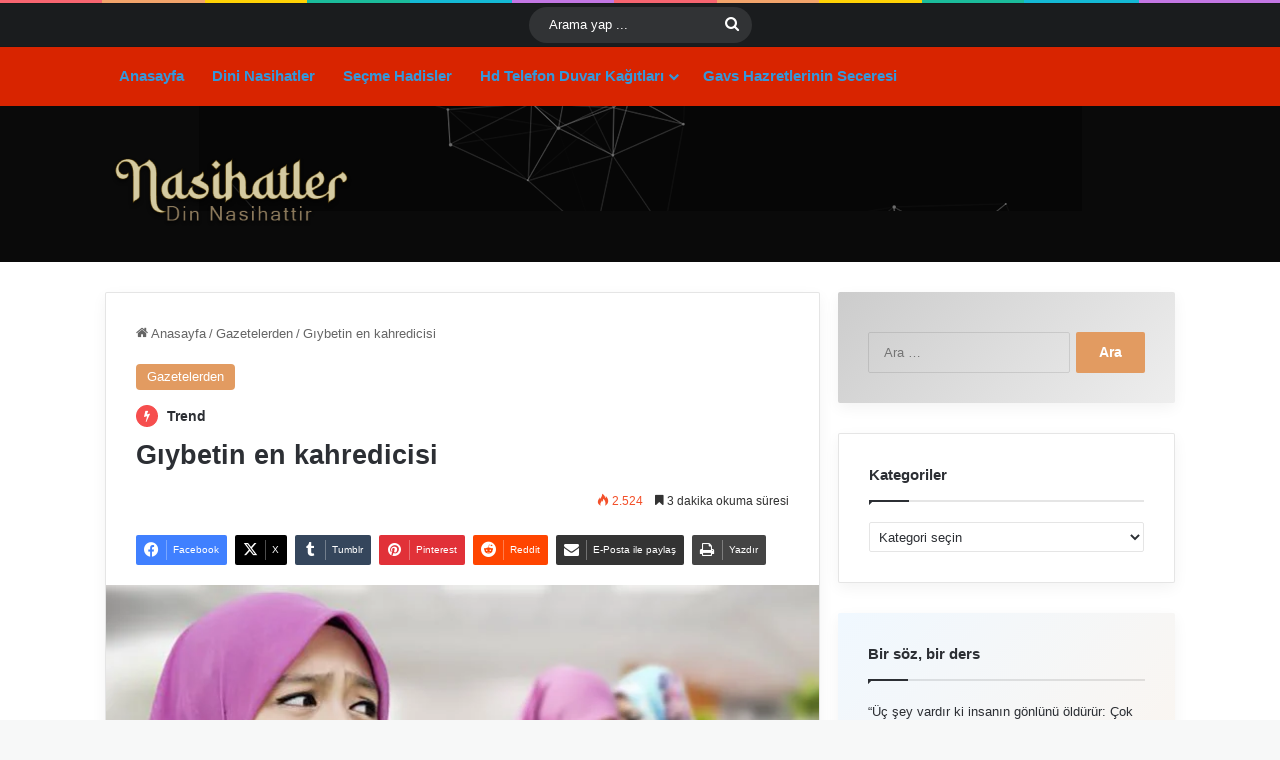

--- FILE ---
content_type: text/html; charset=UTF-8
request_url: https://www.nasihatler.com/giybetin-en-kahredicisi/
body_size: 30308
content:
<!DOCTYPE html><html lang="tr" class="" data-skin="light" prefix="og: http://ogp.me/ns#"><head><script data-no-optimize="1">var litespeed_docref=sessionStorage.getItem("litespeed_docref");litespeed_docref&&(Object.defineProperty(document,"referrer",{get:function(){return litespeed_docref}}),sessionStorage.removeItem("litespeed_docref"));</script> <meta charset="UTF-8" /><link rel="profile" href="https://gmpg.org/xfn/11" /><meta name='robots' content='index, follow' /><title>Gıybetin en kahredicisi | Nasihatler</title><meta name="description" content="Bildiğiniz gibi; bir insanı, onun gıyabında, duyduğu zaman hoşuna gitmeyecek şekilde anmaya gıybet denir. Eğer söylenen söz doğru ise o gıybettir; fakat yalan ise, hem gıybet hem de iftiradır ve kat kat çirkin bir günahtır."><meta name="thumbnail" content="https://www.nasihatler.com/wp-content/uploads/2018/01/giybet.jpg"><meta name="robots" content="index, follow, max-snippet:-1, max-image-preview:large, max-video-preview:-1"><link rel="canonical" href="https://www.nasihatler.com/giybetin-en-kahredicisi/"><meta name="twitter:card" content="summary_large_image"><meta name="twitter:site" content="@https://x.com/nasihatler"><meta name="twitter:creator" content="@https://x.com/nasihatler"><meta name="twitter:title" content="Gıybetin en kahredicisi | Nasihatler"><meta name="twitter:description" content="Bildiğiniz gibi; bir insanı, onun gıyabında, duyduğu zaman hoşuna gitmeyecek şekilde anmaya gıybet denir. Eğer söylenen söz doğru ise o gıybettir; fakat yalan ise, hem gıybet hem de iftiradır ve kat kat çirkin bir günahtır."><meta name="twitter:image" content="https://www.nasihatler.com/wp-content/uploads/2018/01/giybet.jpg"><link rel="alternate" type="application/rss+xml" title="Nasihatler &raquo; akışı" href="https://www.nasihatler.com/feed/" /><link rel="alternate" type="application/rss+xml" title="Nasihatler &raquo; yorum akışı" href="https://www.nasihatler.com/comments/feed/" /><link rel="alternate" type="application/rss+xml" title="Nasihatler &raquo; Gıybetin en kahredicisi yorum akışı" href="https://www.nasihatler.com/giybetin-en-kahredicisi/feed/" /><style type="text/css">:root{				
			--tie-preset-gradient-1: linear-gradient(135deg, rgba(6, 147, 227, 1) 0%, rgb(155, 81, 224) 100%);
			--tie-preset-gradient-2: linear-gradient(135deg, rgb(122, 220, 180) 0%, rgb(0, 208, 130) 100%);
			--tie-preset-gradient-3: linear-gradient(135deg, rgba(252, 185, 0, 1) 0%, rgba(255, 105, 0, 1) 100%);
			--tie-preset-gradient-4: linear-gradient(135deg, rgba(255, 105, 0, 1) 0%, rgb(207, 46, 46) 100%);
			--tie-preset-gradient-5: linear-gradient(135deg, rgb(238, 238, 238) 0%, rgb(169, 184, 195) 100%);
			--tie-preset-gradient-6: linear-gradient(135deg, rgb(74, 234, 220) 0%, rgb(151, 120, 209) 20%, rgb(207, 42, 186) 40%, rgb(238, 44, 130) 60%, rgb(251, 105, 98) 80%, rgb(254, 248, 76) 100%);
			--tie-preset-gradient-7: linear-gradient(135deg, rgb(255, 206, 236) 0%, rgb(152, 150, 240) 100%);
			--tie-preset-gradient-8: linear-gradient(135deg, rgb(254, 205, 165) 0%, rgb(254, 45, 45) 50%, rgb(107, 0, 62) 100%);
			--tie-preset-gradient-9: linear-gradient(135deg, rgb(255, 203, 112) 0%, rgb(199, 81, 192) 50%, rgb(65, 88, 208) 100%);
			--tie-preset-gradient-10: linear-gradient(135deg, rgb(255, 245, 203) 0%, rgb(182, 227, 212) 50%, rgb(51, 167, 181) 100%);
			--tie-preset-gradient-11: linear-gradient(135deg, rgb(202, 248, 128) 0%, rgb(113, 206, 126) 100%);
			--tie-preset-gradient-12: linear-gradient(135deg, rgb(2, 3, 129) 0%, rgb(40, 116, 252) 100%);
			--tie-preset-gradient-13: linear-gradient(135deg, #4D34FA, #ad34fa);
			--tie-preset-gradient-14: linear-gradient(135deg, #0057FF, #31B5FF);
			--tie-preset-gradient-15: linear-gradient(135deg, #FF007A, #FF81BD);
			--tie-preset-gradient-16: linear-gradient(135deg, #14111E, #4B4462);
			--tie-preset-gradient-17: linear-gradient(135deg, #F32758, #FFC581);

			
					--main-nav-background: #1f2024;
					--main-nav-secondry-background: rgba(0,0,0,0.2);
					--main-nav-primary-color: #0088ff;
					--main-nav-contrast-primary-color: #FFFFFF;
					--main-nav-text-color: #FFFFFF;
					--main-nav-secondry-text-color: rgba(225,255,255,0.5);
					--main-nav-main-border-color: rgba(255,255,255,0.07);
					--main-nav-secondry-border-color: rgba(255,255,255,0.04);
				
			}</style><link rel="alternate" title="oEmbed (JSON)" type="application/json+oembed" href="https://www.nasihatler.com/wp-json/oembed/1.0/embed?url=https%3A%2F%2Fwww.nasihatler.com%2Fgiybetin-en-kahredicisi%2F" /><link rel="alternate" title="oEmbed (XML)" type="text/xml+oembed" href="https://www.nasihatler.com/wp-json/oembed/1.0/embed?url=https%3A%2F%2Fwww.nasihatler.com%2Fgiybetin-en-kahredicisi%2F&#038;format=xml" /><meta property="og:title" content="Gıybetin en kahredicisi - Nasihatler" /><meta property="og:type" content="article" /><meta property="og:description" content="Gıybet nedir ? İnsan güzel ahlak ile âlâ-yi illiyyîne yükseldiği gibi, kötü ahlak ile de esfel-i saf" /><meta property="og:url" content="https://www.nasihatler.com/giybetin-en-kahredicisi/" /><meta property="og:site_name" content="Nasihatler" /><meta property="og:image" content="https://www.nasihatler.com/wp-content/uploads/2018/01/giybet.jpg" /><meta name="viewport" content="width=device-width, initial-scale=1.0" /><style id='wp-img-auto-sizes-contain-inline-css' type='text/css'>img:is([sizes=auto i],[sizes^="auto," i]){contain-intrinsic-size:3000px 1500px}
/*# sourceURL=wp-img-auto-sizes-contain-inline-css */</style><style id="litespeed-ccss">:root{--tie-preset-gradient-1:linear-gradient(135deg, rgba(6, 147, 227, 1) 0%, rgb(155, 81, 224) 100%);--tie-preset-gradient-2:linear-gradient(135deg, rgb(122, 220, 180) 0%, rgb(0, 208, 130) 100%);--tie-preset-gradient-3:linear-gradient(135deg, rgba(252, 185, 0, 1) 0%, rgba(255, 105, 0, 1) 100%);--tie-preset-gradient-4:linear-gradient(135deg, rgba(255, 105, 0, 1) 0%, rgb(207, 46, 46) 100%);--tie-preset-gradient-5:linear-gradient(135deg, rgb(238, 238, 238) 0%, rgb(169, 184, 195) 100%);--tie-preset-gradient-6:linear-gradient(135deg, rgb(74, 234, 220) 0%, rgb(151, 120, 209) 20%, rgb(207, 42, 186) 40%, rgb(238, 44, 130) 60%, rgb(251, 105, 98) 80%, rgb(254, 248, 76) 100%);--tie-preset-gradient-7:linear-gradient(135deg, rgb(255, 206, 236) 0%, rgb(152, 150, 240) 100%);--tie-preset-gradient-8:linear-gradient(135deg, rgb(254, 205, 165) 0%, rgb(254, 45, 45) 50%, rgb(107, 0, 62) 100%);--tie-preset-gradient-9:linear-gradient(135deg, rgb(255, 203, 112) 0%, rgb(199, 81, 192) 50%, rgb(65, 88, 208) 100%);--tie-preset-gradient-10:linear-gradient(135deg, rgb(255, 245, 203) 0%, rgb(182, 227, 212) 50%, rgb(51, 167, 181) 100%);--tie-preset-gradient-11:linear-gradient(135deg, rgb(202, 248, 128) 0%, rgb(113, 206, 126) 100%);--tie-preset-gradient-12:linear-gradient(135deg, rgb(2, 3, 129) 0%, rgb(40, 116, 252) 100%);--tie-preset-gradient-13:linear-gradient(135deg, #4D34FA, #ad34fa);--tie-preset-gradient-14:linear-gradient(135deg, #0057FF, #31B5FF);--tie-preset-gradient-15:linear-gradient(135deg, #FF007A, #FF81BD);--tie-preset-gradient-16:linear-gradient(135deg, #14111E, #4B4462);--tie-preset-gradient-17:linear-gradient(135deg, #F32758, #FFC581);--main-nav-background:#1f2024;--main-nav-secondry-background:rgba(0,0,0,0.2);--main-nav-primary-color:#0088ff;--main-nav-contrast-primary-color:#FFFFFF;--main-nav-text-color:#FFFFFF;--main-nav-secondry-text-color:rgba(225,255,255,0.5);--main-nav-main-border-color:rgba(255,255,255,0.07);--main-nav-secondry-border-color:rgba(255,255,255,0.04)}:root{--wp-block-synced-color:#7a00df;--wp-block-synced-color--rgb:122,0,223;--wp-bound-block-color:var(--wp-block-synced-color);--wp-editor-canvas-background:#ddd;--wp-admin-theme-color:#007cba;--wp-admin-theme-color--rgb:0,124,186;--wp-admin-theme-color-darker-10:#006ba1;--wp-admin-theme-color-darker-10--rgb:0,107,160.5;--wp-admin-theme-color-darker-20:#005a87;--wp-admin-theme-color-darker-20--rgb:0,90,135;--wp-admin-border-width-focus:2px}:root{--wp--preset--font-size--normal:16px;--wp--preset--font-size--huge:42px}.screen-reader-text{border:0;clip-path:inset(50%);height:1px;margin:-1px;overflow:hidden;padding:0;position:absolute;width:1px;word-wrap:normal!important}:where(figure){margin:0 0 1em}:root{--wp--preset--aspect-ratio--square:1;--wp--preset--aspect-ratio--4-3:4/3;--wp--preset--aspect-ratio--3-4:3/4;--wp--preset--aspect-ratio--3-2:3/2;--wp--preset--aspect-ratio--2-3:2/3;--wp--preset--aspect-ratio--16-9:16/9;--wp--preset--aspect-ratio--9-16:9/16;--wp--preset--color--black:#000000;--wp--preset--color--cyan-bluish-gray:#abb8c3;--wp--preset--color--white:#ffffff;--wp--preset--color--pale-pink:#f78da7;--wp--preset--color--vivid-red:#cf2e2e;--wp--preset--color--luminous-vivid-orange:#ff6900;--wp--preset--color--luminous-vivid-amber:#fcb900;--wp--preset--color--light-green-cyan:#7bdcb5;--wp--preset--color--vivid-green-cyan:#00d084;--wp--preset--color--pale-cyan-blue:#8ed1fc;--wp--preset--color--vivid-cyan-blue:#0693e3;--wp--preset--color--vivid-purple:#9b51e0;--wp--preset--color--global-color:#cc0c75;--wp--preset--gradient--vivid-cyan-blue-to-vivid-purple:linear-gradient(135deg,rgb(6,147,227) 0%,rgb(155,81,224) 100%);--wp--preset--gradient--light-green-cyan-to-vivid-green-cyan:linear-gradient(135deg,rgb(122,220,180) 0%,rgb(0,208,130) 100%);--wp--preset--gradient--luminous-vivid-amber-to-luminous-vivid-orange:linear-gradient(135deg,rgb(252,185,0) 0%,rgb(255,105,0) 100%);--wp--preset--gradient--luminous-vivid-orange-to-vivid-red:linear-gradient(135deg,rgb(255,105,0) 0%,rgb(207,46,46) 100%);--wp--preset--gradient--very-light-gray-to-cyan-bluish-gray:linear-gradient(135deg,rgb(238,238,238) 0%,rgb(169,184,195) 100%);--wp--preset--gradient--cool-to-warm-spectrum:linear-gradient(135deg,rgb(74,234,220) 0%,rgb(151,120,209) 20%,rgb(207,42,186) 40%,rgb(238,44,130) 60%,rgb(251,105,98) 80%,rgb(254,248,76) 100%);--wp--preset--gradient--blush-light-purple:linear-gradient(135deg,rgb(255,206,236) 0%,rgb(152,150,240) 100%);--wp--preset--gradient--blush-bordeaux:linear-gradient(135deg,rgb(254,205,165) 0%,rgb(254,45,45) 50%,rgb(107,0,62) 100%);--wp--preset--gradient--luminous-dusk:linear-gradient(135deg,rgb(255,203,112) 0%,rgb(199,81,192) 50%,rgb(65,88,208) 100%);--wp--preset--gradient--pale-ocean:linear-gradient(135deg,rgb(255,245,203) 0%,rgb(182,227,212) 50%,rgb(51,167,181) 100%);--wp--preset--gradient--electric-grass:linear-gradient(135deg,rgb(202,248,128) 0%,rgb(113,206,126) 100%);--wp--preset--gradient--midnight:linear-gradient(135deg,rgb(2,3,129) 0%,rgb(40,116,252) 100%);--wp--preset--font-size--small:13px;--wp--preset--font-size--medium:20px;--wp--preset--font-size--large:36px;--wp--preset--font-size--x-large:42px;--wp--preset--spacing--20:0.44rem;--wp--preset--spacing--30:0.67rem;--wp--preset--spacing--40:1rem;--wp--preset--spacing--50:1.5rem;--wp--preset--spacing--60:2.25rem;--wp--preset--spacing--70:3.38rem;--wp--preset--spacing--80:5.06rem;--wp--preset--shadow--natural:6px 6px 9px rgba(0, 0, 0, 0.2);--wp--preset--shadow--deep:12px 12px 50px rgba(0, 0, 0, 0.4);--wp--preset--shadow--sharp:6px 6px 0px rgba(0, 0, 0, 0.2);--wp--preset--shadow--outlined:6px 6px 0px -3px rgb(255, 255, 255), 6px 6px rgb(0, 0, 0);--wp--preset--shadow--crisp:6px 6px 0px rgb(0, 0, 0)}:root{--brand-color:#0669ff;--dark-brand-color:#0051cc;--bright-color:#FFF;--base-color:#2c2f34}html{-ms-touch-action:manipulation;touch-action:manipulation;-webkit-text-size-adjust:100%;-ms-text-size-adjust:100%}article,aside,figure,header,nav{display:block}a{background-color:#fff0}img{border-style:none}figure{margin:1em 0}button,input,select{font:inherit}button,input,select{overflow:visible}button,input,select{margin:0}button,select{text-transform:none}button,[type="submit"]{-webkit-appearance:button}button::-moz-focus-inner,input::-moz-focus-inner{border:0;padding:0}button:-moz-focusring,input:-moz-focusring{outline:1px dotted ButtonText}[type="search"]{-webkit-appearance:textfield}[type="search"]::-webkit-search-cancel-button,[type="search"]::-webkit-search-decoration{-webkit-appearance:none}*{padding:0;margin:0;list-style:none;border:0;outline:none;box-sizing:border-box}*:before,*:after{box-sizing:border-box}body{background:#F7F7F7;color:var(--base-color);font-family:-apple-system,BlinkMacSystemFont,"Segoe UI",Roboto,Oxygen,Oxygen-Sans,Ubuntu,Cantarell,"Helvetica Neue","Open Sans",Arial,sans-serif;font-size:13px;line-height:21px}h1,h2,.the-subtitle{line-height:1.4;font-weight:600}h1{font-size:41px;font-weight:700}h2{font-size:27px}.the-subtitle{font-size:17px}a{color:var(--base-color);text-decoration:none}img{max-width:100%;height:auto}.screen-reader-text{clip:rect(1px,1px,1px,1px);position:absolute!important;height:1px;width:1px;overflow:hidden}.header-layout-3.no-stream-item .logo-container{width:100%;float:none}@media (max-width:768px){.hide_share_post_top .share-buttons-top{display:none!important}}[class^="tie-icon-"],[class*=" tie-icon-"]{font-family:"tiefonticon"!important;speak:never;font-style:normal;font-weight:400;font-variant:normal;text-transform:none;line-height:1;-webkit-font-smoothing:antialiased;-moz-osx-font-smoothing:grayscale;display:inline-block}.tie-popup,#autocomplete-suggestions{display:none}.container{margin-right:auto;margin-left:auto;padding-left:15px;padding-right:15px}.container:after{content:"";display:table;clear:both}@media (min-width:768px){.container{width:100%}}@media (min-width:1200px){.container{max-width:1200px}}.tie-row{margin-left:-15px;margin-right:-15px}.tie-row:after{content:"";display:table;clear:both}.tie-col-md-4,.tie-col-md-8,.tie-col-xs-12{position:relative;min-height:1px;padding-left:15px;padding-right:15px}.tie-col-xs-12{float:left}.tie-col-xs-12{width:100%}@media (min-width:992px){.tie-col-md-4,.tie-col-md-8{float:left}.tie-col-md-4{width:33.33333%}.tie-col-md-8{width:66.66667%}}.tie-alignleft{float:left}.tie-alignright{float:right}.clearfix:before,.clearfix:after{content:" ";display:block;height:0;overflow:hidden}.clearfix:after{clear:both}.tie-container,#tie-wrapper{height:100%;min-height:650px}.tie-container{position:relative;overflow:hidden}#tie-wrapper{background:#fff;position:relative;z-index:108;height:100%;margin:0 auto}.container-wrapper{background:#fff;border:1px solid rgb(0 0 0/.1);border-radius:2px;padding:30px}#content{margin-top:30px}@media (max-width:991px){#content{margin-top:15px}}.site-content{-ms-word-wrap:break-word;word-wrap:break-word}.theme-header{background:#fff;position:relative;z-index:999}.theme-header:after{content:"";display:table;clear:both}.theme-header.has-shadow{box-shadow:rgb(0 0 0/.1)0 25px 20px -20px}#menu-components-wrap{display:flex;justify-content:space-between;width:100%;flex-wrap:wrap}.logo-row{position:relative}#logo{margin-top:40px;margin-bottom:40px;display:block;float:left}#logo img{vertical-align:middle}#logo a{display:inline-block}@media (max-width:991px){#theme-header.has-normal-width-logo #logo{margin:14px 0!important;text-align:left;line-height:1}#theme-header.has-normal-width-logo #logo img{width:auto;height:auto;max-width:190px}}@media (max-width:479px){#theme-header.has-normal-width-logo #logo img{max-width:160px;max-height:60px!important}}@media (max-width:991px){#theme-header.mobile-header-default:not(.header-layout-1) #logo{flex-grow:10}}.components{display:flex;align-items:center;justify-content:end}.components>li{position:relative}.components>li>a{display:block;position:relative;width:30px;text-align:center;font-size:16px;white-space:nowrap}.components .search-bar form{width:auto;background:rgb(255 255 255/.1);line-height:36px;border-radius:50px;position:relative}.components #search-input{border:0;width:100%;background:#fff0;padding:0 35px 0 20px;border-radius:0;font-size:inherit}.components #search-submit{position:absolute;right:0;top:0;width:40px;line-height:inherit;color:#777;background:#fff0;font-size:15px;padding:0;border:none}.rainbow-line{height:3px;width:100%;position:relative;z-index:2;background-image:-webkit-linear-gradient(left,#f76570 0%,#f76570 8%,#f3a46b 8%,#f3a46b 16%,#f3a46b 16%,#ffd205 16%,#ffd205 24%,#ffd205 24%,#1bbc9b 24%,#1bbc9b 25%,#1bbc9b 32%,#14b9d5 32%,#14b9d5 40%,#c377e4 40%,#c377e4 48%,#f76570 48%,#f76570 56%,#f3a46b 56%,#f3a46b 64%,#ffd205 64%,#ffd205 72%,#1bbc9b 72%,#1bbc9b 80%,#14b9d5 80%,#14b9d5 80%,#14b9d5 89%,#c377e4 89%,#c377e4 100%);background-image:linear-gradient(to right,#f76570 0%,#f76570 8%,#f3a46b 8%,#f3a46b 16%,#f3a46b 16%,#ffd205 16%,#ffd205 24%,#ffd205 24%,#1bbc9b 24%,#1bbc9b 25%,#1bbc9b 32%,#14b9d5 32%,#14b9d5 40%,#c377e4 40%,#c377e4 48%,#f76570 48%,#f76570 56%,#f3a46b 56%,#f3a46b 64%,#ffd205 64%,#ffd205 72%,#1bbc9b 72%,#1bbc9b 80%,#14b9d5 80%,#14b9d5 80%,#14b9d5 89%,#c377e4 89%,#c377e4 100%)}@media (max-width:991px){.logo-container{border-width:0;display:flex;flex-flow:row nowrap;align-items:center;justify-content:space-between}}.mobile-header-components{display:none;z-index:10;height:30px;line-height:30px;flex-wrap:nowrap;flex:1 1 0%}.mobile-header-components .components{float:none;display:flex!important;justify-content:flex-start}.mobile-header-components .components li.custom-menu-link{display:inline-block;float:none}.mobile-header-components .components li.custom-menu-link>a{width:20px;padding-bottom:15px}.mobile-header-components [class^="tie-icon-"],.mobile-header-components [class*=" tie-icon-"]{font-size:18px;width:20px;height:20px;vertical-align:middle}.mobile-header-components .tie-mobile-menu-icon{font-size:20px}.mobile-header-components .tie-icon-grid-4{transform:scale(1.75)}.mobile-header-components .menu-text-wrapper{white-space:nowrap;width:auto!important}.mobile-header-components .menu-text{color:var(--base-color);line-height:30px;font-size:12px;padding:0 0 0 5px;display:inline-block}#mobile-header-components-area_1 .components li.custom-menu-link>a{margin-right:15px}#mobile-header-components-area_2 .components{flex-direction:row-reverse}#mobile-header-components-area_2 .components li.custom-menu-link>a{margin-left:15px}@media (max-width:991px){.logo-container:before,.logo-container:after{height:1px}#tie-body #mobile-container,.mobile-header-components{display:block}}.top-nav{background-color:#fff;position:relative;z-index:10;line-height:40px;border:1px solid rgb(0 0 0/.1);border-width:1px 0;color:var(--base-color);clear:both}.top-nav .search-bar{margin-top:3px;margin-bottom:3px;line-height:34px}.topbar-wrapper{display:flex;min-height:40px}.top-nav .tie-alignleft,.top-nav .tie-alignright{flex-grow:1;position:relative}.top-nav-dark .top-nav{background-color:#2c2e32;color:#ccc}.top-nav-dark .top-nav *{border-color:rgb(255 255 255/.1)}@media (max-width:991px){.top-nav:not(.has-breaking-news),.theme-header .components{display:none}}.main-nav-wrapper{position:relative;z-index:4}.main-nav{background-color:var(--main-nav-background);color:var(--main-nav-primary-color);position:relative;border:1px solid var(--main-nav-main-border-color);border-width:1px 0}.main-menu-wrapper{position:relative}@media (min-width:992px){.header-menu .menu{display:flex}.header-menu .menu a{display:block;position:relative}.header-menu .menu>li>a{white-space:nowrap}.header-menu .menu .sub-menu a{padding:8px 10px}.header-menu .menu ul:not(.sub-menu-columns):not(.sub-menu-columns-item):not(.sub-list):not(.mega-cat-sub-categories):not(.slider-arrow-nav){box-shadow:0 2px 5px rgb(0 0 0/.1)}.header-menu .menu ul li{position:relative}.header-menu .menu ul a{border-width:0 0 1px}#main-nav{z-index:9;line-height:60px}.main-menu .menu>li>a{padding:0 14px;font-size:14px;font-weight:700}.main-menu .menu>li>.menu-sub-content{border-top:2px solid var(--main-nav-primary-color)}.main-menu .menu ul{line-height:20px;z-index:1}.main-menu .menu-sub-content{background:var(--main-nav-background);display:none;padding:15px;width:230px;position:absolute;box-shadow:0 3px 4px rgb(0 0 0/.2)}.main-menu .menu-sub-content a{width:200px}.main-nav .menu a{color:var(--main-nav-text-color)}.main-nav-dark{--main-nav-background:#1f2024;--main-nav-secondry-background:rgba(0,0,0,0.2);--main-nav-primary-color:var(--brand-color);--main-nav-contrast-primary-color:var(--bright-color);--main-nav-text-color:#FFFFFF;--main-nav-secondry-text-color:rgba(225,255,255,0.5);--main-nav-main-border-color:rgba(255,255,255,0.07);--main-nav-secondry-border-color:rgba(255,255,255,0.04)}.main-nav-dark .main-nav{border-width:0}}@media (min-width:992px){header .menu-item-has-children>a:before{content:"";position:absolute;right:10px;top:50%;bottom:auto;transform:translateY(-50%);font-family:"tiefonticon"!important;font-style:normal;font-weight:400;font-variant:normal;text-transform:none;content:"";font-size:11px;line-height:1}.menu>.menu-item-has-children:not(.is-icon-only)>a{padding-right:25px}}@media (min-width:992px){.main-nav-above.top-nav-above #main-nav:not(.fixed-nav){top:-1px}}@media only screen and (min-width:992px) and (max-width:1100px){.main-nav .menu>li:not(.is-icon-only)>a{padding-left:7px;padding-right:7px}.main-nav .menu>li:not(.is-icon-only)>a:before{display:none}}@media (max-width:991px){#sticky-logo{display:none}}#main-nav:not(.fixed-nav) #sticky-logo,#main-nav:not(.fixed-nav) .flex-placeholder{display:none}@media (min-width:992px){#sticky-logo{overflow:hidden;float:left;vertical-align:middle}#sticky-logo a{line-height:1;display:inline-block}#sticky-logo img{position:relative;vertical-align:middle;padding:8px 10px;top:-1px;max-height:50px}.theme-header #sticky-logo img{opacity:0;visibility:hidden;width:0!important;transform:translateY(75%)}.theme-header:not(.header-layout-1) #main-nav:not(.fixed-nav) #sticky-logo img{margin-left:-20px}}@media (max-width:991px){#tie-wrapper header#theme-header{box-shadow:none;background:transparent!important}.logo-container{border-width:0;box-shadow:0 3px 7px 0 rgb(0 0 0/.1)}.logo-container{background-color:#fff}.header-layout-3 .main-nav-wrapper{display:none}.main-menu-wrapper .main-menu-wrap{width:100%}}.top-nav-dark .top-nav input{color:#ccc}.top-nav-dark .top-nav input{color:#ccc}@media (max-width:767px){.magazine1:not(.has-builder):not(.error404) .main-content,.magazine1:not(.has-builder):not(.error404) .sidebar{padding-left:0;padding-right:0}}input,select{border:1px solid rgb(0 0 0/.1);color:var(--base-color);font-size:13px;outline:none;padding:10px 12px;line-height:23px;border-radius:2px;max-width:100%;background-color:#fff0}input:not([type="checkbox"]):not([type="radio"]){appearance:none;outline:none}select{padding:5px;height:30px;-webkit-appearance:menulist}@media (max-width:767px){input:not([type="submit"]),select{font-size:16px!important}}[type="submit"]{width:auto;position:relative;background-color:var(--tie-buttons-color,var(--brand-color));color:var(--tie-buttons-text,var(--bright-color));border-radius:var(--tie-buttons-radius,2px);border:var(--tie-buttons-border-width,0) solid var(--tie-buttons-border-color,var(--brand-color));padding:10px 25px;margin:0;font-weight:600;font-size:14px;display:inline-block;text-align:center;line-height:21px;text-decoration:none;vertical-align:middle;appearance:none}@media (min-width:992px){.sidebar-right .main-content{float:left}.sidebar-right .sidebar{float:right}.sidebar-right.magazine1 .main-content{padding-right:3px}}.post-meta{margin:10px 0 8px;font-size:12px;overflow:hidden}.post-meta{color:#666}.post-meta .meta-item{margin-right:8px;display:inline-block}.post-meta .tie-alignright .meta-item:last-child{margin:0!important}@media (max-width:767px){.entry-header .post-meta>div,.main-content .post-meta>div{float:left}}.hot{color:#f3502a}.post-cat-wrap{position:relative;z-index:3;margin-bottom:5px;font-weight:400;font-family:inherit!important;line-height:0;display:block}.post-cat{display:inline-block;background:var(--brand-color);color:var(--bright-color);padding:0 11px;font-size:13px;line-height:2em;margin-right:4px;position:relative;white-space:nowrap;word-wrap:normal;letter-spacing:0;border-radius:4px}.post-cat:first-child:last-child{margin:0}#breadcrumb{margin:50px 0 0}#breadcrumb,#breadcrumb a:not(:hover){color:#666}#breadcrumb .delimiter{margin:0 3px;font-style:normal}.entry-header-outer #breadcrumb{margin:0 0 20px;padding:0}@media (max-width:767px){.single-post #breadcrumb .current,.single-post #breadcrumb em:last-of-type{display:none}}.social-icons-item{float:right;margin-left:6px;position:relative}.social-icons-item .social-link span{color:var(--base-color);line-height:unset}.social-icons-widget .social-icons-item .social-link{width:24px;height:24px;line-height:24px;padding:0;display:block;text-align:center;border-radius:2px}.social-icons-item .facebook-social-icon{background-color:#4080FF!important}.social-icons-item .facebook-social-icon span{color:#4080FF}.social-icons-item .twitter-social-icon{background-color:#000!important}.social-icons-item .twitter-social-icon span{color:#000}.social-icons-item .pinterest-social-icon{background-color:#e13138!important}.social-icons-item .pinterest-social-icon span{color:#e13138}.social-icons-item .instagram-social-icon{background-color:#c13584!important}.social-icons-item .instagram-social-icon span{color:#c13584}.social-icons-item .vimeo-social-icon{background-color:#35c6ea!important}.social-icons-item .vimeo-social-icon span{color:#35c6ea}.social-icons-item .youtube-social-icon{background-color:#ef4e41!important}.social-icons-item .youtube-social-icon span{color:#ef4e41}.social-icons-item .soundcloud-social-icon{background-color:#ff7e30!important}.social-icons-item .soundcloud-social-icon span{color:#ff7e30}.social-icons-item .flickr-social-icon{background-color:#ff48a3!important}.social-icons-item .flickr-social-icon span{color:#ff48a3}.social-icons-item .tumblr-social-icon{background-color:#35465c!important}.social-icons-item .tumblr-social-icon span{color:#35465c}ul:not(.solid-social-icons) .social-icons-item a:not(:hover){background-color:transparent!important}.solid-social-icons .social-link{background-color:var(--base-color)}.dark-skin .solid-social-icons .social-link{background-color:#27292d;border-color:#27292d}.solid-social-icons .social-link span{color:#ffffff!important}.trending-post.tie-icon-bolt{width:22px;height:22px;line-height:22px;text-align:center;font-size:12px;background:#F64E4E;color:#fff;border-radius:100%;z-index:4;display:inline-block}.entry-header{padding:30px 30px 0;margin-bottom:20px}@media (max-width:991px){.entry-header{padding:20px 20px 0}}@media (max-width:767px){.container-wrapper{padding:20px 15px}}.block-head-1 .the-global-title{position:relative;font-size:17px;padding:0 0 15px;border-bottom:2px solid rgb(0 0 0/.1);margin-bottom:20px}.block-head-1 .the-global-title:after{content:"";background:#2c2f34;width:40px;height:2px;position:absolute;bottom:-2px;left:0}.block-head-1 .the-global-title:before{content:"";width:0;height:0;position:absolute;bottom:-5px;left:0;border-left:0;border-right:5px solid #fff0;border-top:5px solid #2c2f34}.side-aside{position:fixed;top:0;z-index:111;visibility:hidden;width:350px;max-width:100%;height:100%;background:#FFF;background-repeat:no-repeat;background-position:center top;background-size:cover;overflow-y:auto}@media (min-width:992px){.side-aside{right:0;transform:translate(350px,0)}.side-aside:not(.slide-sidebar-desktop){display:none}}.dark-skin{--lazyload-loading-color:#161717}.dark-skin{background-color:var(--tie-dark-skin-bg-main,#1f2024);color:#fff}.dark-skin input:not([type="submit"]){color:#ccc}.dark-skin a:not(:hover){color:#fff}.dark-skin input:not([type=submit]){border-color:rgb(255 255 255/.1)}.sidebar .container-wrapper{margin-bottom:30px}@media (max-width:991px){.sidebar .container-wrapper{margin-bottom:15px}}body:not(.has-builder) .sidebar .container-wrapper:last-child{margin-bottom:0}@media (max-width:991px){.has-sidebar .sidebar{margin-top:15px}}.widget-title{position:relative}.widget-title .the-subtitle{font-size:15px;min-height:15px}form.search-form{overflow:auto;position:relative;width:100%;margin-top:10px}.search-field{float:left;width:73%;padding:8px 15px}.search-submit[type="submit"]{float:right;padding:10px 5px;margin-left:2%;width:25%}.widget_categories select{width:100%}.social-icons-widget .social-icons-item{float:left;margin:3px;padding:0}.social-icons-widget .social-icons-item .social-link{width:40px;height:40px;line-height:40px;font-size:18px}@media (max-width:479px){.social-icons-widget .social-icons-item{float:none;display:inline-block}}@media (min-width:992px){.theme-header .logo-row>div{height:auto!important}}#mobile-container{display:none;padding:10px 30px 30px}#mobile-menu{margin-bottom:20px;position:relative;padding-top:15px}#mobile-social-icons{margin-bottom:15px}#mobile-social-icons ul{text-align:center;overflow:hidden}#mobile-social-icons ul .social-icons-item{float:none;display:inline-block}#mobile-social-icons .social-icons-item{margin:0}#mobile-social-icons .social-icons-item .social-link{background:#fff0;border:none}#mobile-search .search-form{overflow:hidden;position:relative}#mobile-search .search-form:after{position:absolute;content:"";font-family:"tiefonticon";top:4px;right:10px;line-height:30px;width:30px;font-size:16px;border-radius:50%;text-align:center;color:#fff}#mobile-search .search-field{background-color:rgb(0 0 0/.05);border-color:rgb(255 255 255/.1);color:#fff;width:100%;border-radius:50px;padding:7px 45px 7px 20px}#mobile-search .search-submit{background:#fff0;font-size:0;width:35px;height:38px;position:absolute;top:0;right:5px;z-index:1}#mobile-search input::-webkit-input-placeholder{color:rgb(255 255 255/.6)}#mobile-search input::-moz-placeholder{color:rgb(255 255 255/.6)}#mobile-search input:-moz-placeholder{color:rgb(255 255 255/.6)}#mobile-search input:-ms-input-placeholder{color:rgb(255 255 255/.6)}#tie-wrapper:after{position:absolute;z-index:1000;top:-10%;left:-50%;width:0;height:0;background:rgb(0 0 0/.2);content:"";opacity:0}@media (max-width:991px){.side-aside.appear-from-left{left:0;transform:translate(-100%,0)}.side-aside.is-fullwidth{width:100%}}.is-desktop .side-aside .has-custom-scroll{padding:50px 0 0}.side-aside:after{position:absolute;top:0;left:0;width:100%;height:100%;background:rgb(0 0 0/.2);content:"";opacity:1}a.remove{position:absolute;top:0;right:0;display:block;speak:never;-webkit-font-smoothing:antialiased;-moz-osx-font-smoothing:grayscale;width:20px;height:20px;display:block;line-height:20px;text-align:center;font-size:15px}a.remove:before{content:"";font-family:"tiefonticon";color:#e74c3c}a.remove.big-btn{width:25px;height:25px;line-height:25px;font-size:22px}a.remove.light-btn:not(:hover):before{color:#fff}.side-aside a.remove{z-index:1;top:15px;left:50%;right:auto;transform:translateX(-50%)}.side-aside a.remove:not(:hover):before{color:#111}.side-aside.dark-skin a.remove:not(:hover):before{color:#fff}.tie-popup a.remove{transform:scale(.2);opacity:0;top:15px;right:15px;z-index:1}.theiaStickySidebar:after{content:"";display:table;clear:both}.has-custom-scroll,.side-aside{overflow-x:hidden;scrollbar-width:thin}.has-custom-scroll::-webkit-scrollbar,.side-aside::-webkit-scrollbar{width:5px}.has-custom-scroll::-webkit-scrollbar-track,.side-aside::-webkit-scrollbar-track{background:#fff0}.has-custom-scroll::-webkit-scrollbar-thumb,.side-aside::-webkit-scrollbar-thumb{border-radius:20px;background:rgb(0 0 0/.2)}.dark-skin .has-custom-scroll::-webkit-scrollbar-thumb{background:#000}.tie-popup{position:fixed;z-index:99999;left:0;top:0;height:100%;width:100%;background-color:rgb(0 0 0/.5);display:none;perspective:600px}.pop-up-live-search{will-change:transform,opacity;transform:scale(.7);opacity:0}.tie-popup-search-wrap::-webkit-input-placeholder{color:#fff}.tie-popup-search-wrap::-moz-placeholder{color:#fff}.tie-popup-search-wrap:-moz-placeholder{color:#fff}.tie-popup-search-wrap:-ms-input-placeholder{color:#fff}.tie-popup-search-wrap form{position:relative;height:80px;margin-bottom:20px}.popup-search-wrap-inner{position:relative;padding:80px 15px 0;margin:0 auto;max-width:800px}input.tie-popup-search-input{width:100%;height:80px;line-height:80px;background:rgb(0 0 0/.7)!important;font-weight:500;font-size:22px;border:0;padding-right:80px;padding-left:30px;color:#fff;border-radius:5px}button.tie-popup-search-submit{font-size:28px;color:#666;position:absolute;right:5px;top:15px;background:transparent!important}#tie-popup-search-mobile .popup-search-wrap-inner{padding-top:50px}#tie-popup-search-mobile input.tie-popup-search-input{height:50px;line-height:1;padding-left:20px;padding-right:50px}#tie-popup-search-mobile button.tie-popup-search-submit{font-size:16px;top:9px;right:0}#autocomplete-suggestions{overflow:auto;padding:20px;color:#eee;position:absolute;display:none;width:370px;z-index:9999;margin-top:15px}.tie-icon-facebook:before{content:""}.tie-icon-search:before{content:""}.tie-icon-home:before{content:""}.tie-icon-tags:before{content:""}.tie-icon-bookmark:before{content:""}.tie-icon-print:before{content:""}.tie-icon-twitter:before{content:""}.tie-icon-pinterest:before{content:""}.tie-icon-envelope:before{content:""}.tie-icon-linkedin:before{content:""}.tie-icon-bolt:before{content:""}.tie-icon-youtube:before{content:""}.tie-icon-instagram:before{content:""}.tie-icon-flickr:before{content:""}.tie-icon-tumblr:before{content:""}.tie-icon-reddit:before{content:""}.tie-icon-soundcloud:before{content:""}.tie-icon-paper-plane:before{content:""}.tie-icon-whatsapp:before{content:""}.tie-icon-vimeo:before{content:""}.tie-icon-grid-4:before{content:""}.tie-icon-fire:before{content:""}#single-sticky-menu-contents{display:none}.sticky-post-title{font-size:18px;font-weight:500;flex:1;color:var(--base-color);padding:0 10px;white-space:nowrap;overflow:hidden;text-overflow:ellipsis}.main-nav-dark .sticky-post-title{color:#fff}.post-content.container-wrapper{padding:0}.entry-header{font-size:45px;line-height:1.2}@media (max-width:767px){.entry-header{font-size:28px}}.entry-header .entry-title{margin-bottom:15px}@media (max-width:767px){.entry-header .entry-title{font-size:28px}}.entry-header .entry-sub-title{font-size:22px;line-height:27px;font-weight:400;margin-top:-5px;margin-bottom:15px;color:#666;font-family:inherit;letter-spacing:0}@media (max-width:991px){.entry-header .entry-sub-title{font-size:18px;line-height:23px}}.entry-header .post-is-trending{margin:15px 0 10px;font-size:14px;font-weight:700}.entry-header .trending-post{margin-right:5px}.entry-header .post-cat{margin-bottom:6px}.entry-header .post-meta{overflow:inherit;font-size:12px;margin-top:5px;margin-bottom:0;line-height:24px}.entry-header .post-meta .meta-item{margin-right:12px}.entry-header .post-meta{color:#333}.entry-header .post-meta .tie-alignright{display:inline}@media (max-width:767px){.entry-header .post-meta{margin-bottom:-8px}.entry-header .post-meta .tie-alignright{float:none}.entry-header .post-meta .meta-item,.entry-header .post-meta .tie-alignright .meta-item:last-child{margin-bottom:8px!important}.entry-header .post-meta>div{float:initial!important}}.post-layout-1 .entry-header-outer{padding:30px 30px 20px}@media (max-width:767px){.post-layout-1 .entry-header-outer{padding:20px}}.post-layout-1 .entry-header{padding:0;margin:0}.featured-area{position:relative;margin-bottom:30px;line-height:1}@media (max-width:767px){.featured-area{margin-bottom:20px}}.featured-area img{width:100%}.single-featured-image{position:relative;margin:0;line-height:0}.post-bottom-meta-title{float:left;padding:0 6px;margin:5px 5px 0 0;background:#2c2f34;border:1px solid rgb(0 0 0/.1);border-radius:2px}.post-bottom-meta-title{color:#fff}.post-tags-modern .post-bottom-meta-title{display:none}.share-buttons{padding:18px 28px;line-height:0}@media (max-width:767px){.share-buttons{padding:15px}}@media (min-width:768px){.share-buttons-top{padding-bottom:0}}.entry-header-outer+.share-buttons-top{padding-top:0}.post-layout-1 .share-buttons-top{padding-bottom:18px}.share-buttons-mobile{position:fixed;bottom:0;z-index:999999;width:100%;background:#fff0;border:0 none;padding:0}.share-buttons-mobile .share-links a{margin:0;border-radius:0;width:1%;display:table-cell;opacity:1!important}.share-buttons-mobile .share-links a .share-btn-icon{margin:0 auto;float:none}@media (min-width:768px){.share-buttons-mobile{display:none}}.mobile-share-buttons-spacer{height:40px}@media (min-width:768px){.mobile-share-buttons-spacer{display:none}}.share-links a{color:#fff}.share-links{overflow:hidden;position:relative}.share-links .share-btn-icon{font-size:15px}.share-links a{display:inline-block;margin:2px;height:40px;overflow:hidden;position:relative;border-radius:2px;width:40px}.share-links a,.share-links a:before{background-color:#444}.share-links a.large-share-button{width:auto}.share-links a .share-btn-icon{width:40px;height:40px;float:left;display:block;text-align:center;line-height:40px}.share-links a .social-text{border:0 solid rgb(255 255 255/.3);border-left-width:1px;padding-left:15px;height:20px;float:left;margin-top:10px;padding-right:25px;font-size:12px;line-height:20px;font-family:"open sans",sans-serif}.icons-text .large-share-button{height:30px}.icons-text .large-share-button .social-text{padding-left:6px;padding-right:8px;height:20px;margin-top:5px;line-height:20px;font-size:10px}.icons-text .large-share-button .share-btn-icon{width:30px;height:30px;line-height:30px}.share-links a.facebook-share-btn,.share-links a.facebook-share-btn:before{background:#4080FF}.share-links a.twitter-share-btn,.share-links a.twitter-share-btn:before{background:#000}.share-links a.linkedin-share-btn,.share-links a.linkedin-share-btn:before{background:#238cc8}.share-links a.pinterest-share-btn,.share-links a.pinterest-share-btn:before{background:#e13138}.share-links a.reddit-share-btn,.share-links a.reddit-share-btn:before{background:#ff4500}.share-links a.tumblr-share-btn,.share-links a.tumblr-share-btn:before{background:#35465c}.share-links a.whatsapp-share-btn,.share-links a.whatsapp-share-btn:before{background:#43d854}.share-links a.telegram-share-btn,.share-links a.telegram-share-btn:before{background:#08c}.share-links a.email-share-btn,.share-links a.email-share-btn:before{background:#333}@media (max-width:767px){.social-text{display:none}}@media (min-width:768px){a.telegram-share-btn,a.whatsapp-share-btn{display:none!important}}#reading-position-indicator{display:block;height:5px;position:fixed;bottom:0;left:0;background:var(--brand-color);box-shadow:0 0 10px rgb(0 136 255/.7);width:0;z-index:9999;max-width:100%}#post-extra-info{display:none}#main-nav .main-menu>ul>li>a{font-size:15px}#tie-body{background-color:#f7f8f8}:root:root{--brand-color:#cc0c75;--dark-brand-color:#9a0043;--bright-color:#FFFFFF;--base-color:#2c2f34}#reading-position-indicator{box-shadow:0 0 10px rgb(204 12 117/.7)}:root:root{--brand-color:#cc0c75;--dark-brand-color:#9a0043;--bright-color:#FFFFFF;--base-color:#2c2f34}#reading-position-indicator{box-shadow:0 0 10px rgb(204 12 117/.7)}#top-nav{background-color:#1a1c1e}#top-nav *{border-color:rgba(#FFFFFF,.08)}#top-nav{--tie-buttons-color:#ffffff;--tie-buttons-border-color:#ffffff;--tie-buttons-text:#000000;--tie-buttons-hover-color:#e1e1e1}#main-nav,#main-nav .menu-sub-content{background-color:#d82400}#main-nav{border-width:0}#theme-header #main-nav:not(.fixed-nav){bottom:0}#tie-wrapper #theme-header{background-color:#0a0a0a;background-image:url(https://www.nasihatler.com/wp-content/uploads/2025/12/header.jpg);background-repeat:no-repeat;background-position:center center}@media (max-width:991px){.side-aside.normal-side{background:#f83600;background:-webkit-linear-gradient(135deg,#fe8c00,#f83600);background:-moz-linear-gradient(135deg,#fe8c00,#f83600);background:-o-linear-gradient(135deg,#fe8c00,#f83600);background:linear-gradient(135deg,#f83600,#fe8c00)}}.mobile-header-components li.custom-menu-link>a,#mobile-menu-icon .menu-text{color:#fec856!important}#search-5{background-color:#ccc!important;border:none}#search-5{background:#ccc;background:-webkit-linear-gradient(135deg,#eee,#ccc);background:-moz-linear-gradient(135deg,#eee,#ccc);background:-o-linear-gradient(135deg,#eee,#ccc);background:linear-gradient(135deg,#ccc,#eee)}#randomtext-3{background-color:#F0F8FF!important;border:none}#randomtext-3{background:#F0F8FF;background:-webkit-linear-gradient(135deg,#FBF5EF,#F0F8FF);background:-moz-linear-gradient(135deg,#FBF5EF,#F0F8FF);background:-o-linear-gradient(135deg,#FBF5EF,#F0F8FF);background:linear-gradient(135deg,#F0F8FF,#FBF5EF)}</style><link rel="preload" data-asynced="1" data-optimized="2" as="style" onload="this.onload=null;this.rel='stylesheet'" href="https://www.nasihatler.com/wp-content/litespeed/ucss/fc16a5e575a9f7a31ce309175a67cade.css?ver=99f38" /><script data-optimized="1" type="litespeed/javascript" data-src="https://www.nasihatler.com/wp-content/plugins/litespeed-cache/assets/js/css_async.min.js"></script> <style id='global-styles-inline-css' type='text/css'>:root{--wp--preset--aspect-ratio--square: 1;--wp--preset--aspect-ratio--4-3: 4/3;--wp--preset--aspect-ratio--3-4: 3/4;--wp--preset--aspect-ratio--3-2: 3/2;--wp--preset--aspect-ratio--2-3: 2/3;--wp--preset--aspect-ratio--16-9: 16/9;--wp--preset--aspect-ratio--9-16: 9/16;--wp--preset--color--black: #000000;--wp--preset--color--cyan-bluish-gray: #abb8c3;--wp--preset--color--white: #ffffff;--wp--preset--color--pale-pink: #f78da7;--wp--preset--color--vivid-red: #cf2e2e;--wp--preset--color--luminous-vivid-orange: #ff6900;--wp--preset--color--luminous-vivid-amber: #fcb900;--wp--preset--color--light-green-cyan: #7bdcb5;--wp--preset--color--vivid-green-cyan: #00d084;--wp--preset--color--pale-cyan-blue: #8ed1fc;--wp--preset--color--vivid-cyan-blue: #0693e3;--wp--preset--color--vivid-purple: #9b51e0;--wp--preset--color--global-color: #e29b61;--wp--preset--gradient--vivid-cyan-blue-to-vivid-purple: linear-gradient(135deg,rgb(6,147,227) 0%,rgb(155,81,224) 100%);--wp--preset--gradient--light-green-cyan-to-vivid-green-cyan: linear-gradient(135deg,rgb(122,220,180) 0%,rgb(0,208,130) 100%);--wp--preset--gradient--luminous-vivid-amber-to-luminous-vivid-orange: linear-gradient(135deg,rgb(252,185,0) 0%,rgb(255,105,0) 100%);--wp--preset--gradient--luminous-vivid-orange-to-vivid-red: linear-gradient(135deg,rgb(255,105,0) 0%,rgb(207,46,46) 100%);--wp--preset--gradient--very-light-gray-to-cyan-bluish-gray: linear-gradient(135deg,rgb(238,238,238) 0%,rgb(169,184,195) 100%);--wp--preset--gradient--cool-to-warm-spectrum: linear-gradient(135deg,rgb(74,234,220) 0%,rgb(151,120,209) 20%,rgb(207,42,186) 40%,rgb(238,44,130) 60%,rgb(251,105,98) 80%,rgb(254,248,76) 100%);--wp--preset--gradient--blush-light-purple: linear-gradient(135deg,rgb(255,206,236) 0%,rgb(152,150,240) 100%);--wp--preset--gradient--blush-bordeaux: linear-gradient(135deg,rgb(254,205,165) 0%,rgb(254,45,45) 50%,rgb(107,0,62) 100%);--wp--preset--gradient--luminous-dusk: linear-gradient(135deg,rgb(255,203,112) 0%,rgb(199,81,192) 50%,rgb(65,88,208) 100%);--wp--preset--gradient--pale-ocean: linear-gradient(135deg,rgb(255,245,203) 0%,rgb(182,227,212) 50%,rgb(51,167,181) 100%);--wp--preset--gradient--electric-grass: linear-gradient(135deg,rgb(202,248,128) 0%,rgb(113,206,126) 100%);--wp--preset--gradient--midnight: linear-gradient(135deg,rgb(2,3,129) 0%,rgb(40,116,252) 100%);--wp--preset--font-size--small: 13px;--wp--preset--font-size--medium: 20px;--wp--preset--font-size--large: 36px;--wp--preset--font-size--x-large: 42px;--wp--preset--spacing--20: 0.44rem;--wp--preset--spacing--30: 0.67rem;--wp--preset--spacing--40: 1rem;--wp--preset--spacing--50: 1.5rem;--wp--preset--spacing--60: 2.25rem;--wp--preset--spacing--70: 3.38rem;--wp--preset--spacing--80: 5.06rem;--wp--preset--shadow--natural: 6px 6px 9px rgba(0, 0, 0, 0.2);--wp--preset--shadow--deep: 12px 12px 50px rgba(0, 0, 0, 0.4);--wp--preset--shadow--sharp: 6px 6px 0px rgba(0, 0, 0, 0.2);--wp--preset--shadow--outlined: 6px 6px 0px -3px rgb(255, 255, 255), 6px 6px rgb(0, 0, 0);--wp--preset--shadow--crisp: 6px 6px 0px rgb(0, 0, 0);}:where(.is-layout-flex){gap: 0.5em;}:where(.is-layout-grid){gap: 0.5em;}body .is-layout-flex{display: flex;}.is-layout-flex{flex-wrap: wrap;align-items: center;}.is-layout-flex > :is(*, div){margin: 0;}body .is-layout-grid{display: grid;}.is-layout-grid > :is(*, div){margin: 0;}:where(.wp-block-columns.is-layout-flex){gap: 2em;}:where(.wp-block-columns.is-layout-grid){gap: 2em;}:where(.wp-block-post-template.is-layout-flex){gap: 1.25em;}:where(.wp-block-post-template.is-layout-grid){gap: 1.25em;}.has-black-color{color: var(--wp--preset--color--black) !important;}.has-cyan-bluish-gray-color{color: var(--wp--preset--color--cyan-bluish-gray) !important;}.has-white-color{color: var(--wp--preset--color--white) !important;}.has-pale-pink-color{color: var(--wp--preset--color--pale-pink) !important;}.has-vivid-red-color{color: var(--wp--preset--color--vivid-red) !important;}.has-luminous-vivid-orange-color{color: var(--wp--preset--color--luminous-vivid-orange) !important;}.has-luminous-vivid-amber-color{color: var(--wp--preset--color--luminous-vivid-amber) !important;}.has-light-green-cyan-color{color: var(--wp--preset--color--light-green-cyan) !important;}.has-vivid-green-cyan-color{color: var(--wp--preset--color--vivid-green-cyan) !important;}.has-pale-cyan-blue-color{color: var(--wp--preset--color--pale-cyan-blue) !important;}.has-vivid-cyan-blue-color{color: var(--wp--preset--color--vivid-cyan-blue) !important;}.has-vivid-purple-color{color: var(--wp--preset--color--vivid-purple) !important;}.has-black-background-color{background-color: var(--wp--preset--color--black) !important;}.has-cyan-bluish-gray-background-color{background-color: var(--wp--preset--color--cyan-bluish-gray) !important;}.has-white-background-color{background-color: var(--wp--preset--color--white) !important;}.has-pale-pink-background-color{background-color: var(--wp--preset--color--pale-pink) !important;}.has-vivid-red-background-color{background-color: var(--wp--preset--color--vivid-red) !important;}.has-luminous-vivid-orange-background-color{background-color: var(--wp--preset--color--luminous-vivid-orange) !important;}.has-luminous-vivid-amber-background-color{background-color: var(--wp--preset--color--luminous-vivid-amber) !important;}.has-light-green-cyan-background-color{background-color: var(--wp--preset--color--light-green-cyan) !important;}.has-vivid-green-cyan-background-color{background-color: var(--wp--preset--color--vivid-green-cyan) !important;}.has-pale-cyan-blue-background-color{background-color: var(--wp--preset--color--pale-cyan-blue) !important;}.has-vivid-cyan-blue-background-color{background-color: var(--wp--preset--color--vivid-cyan-blue) !important;}.has-vivid-purple-background-color{background-color: var(--wp--preset--color--vivid-purple) !important;}.has-black-border-color{border-color: var(--wp--preset--color--black) !important;}.has-cyan-bluish-gray-border-color{border-color: var(--wp--preset--color--cyan-bluish-gray) !important;}.has-white-border-color{border-color: var(--wp--preset--color--white) !important;}.has-pale-pink-border-color{border-color: var(--wp--preset--color--pale-pink) !important;}.has-vivid-red-border-color{border-color: var(--wp--preset--color--vivid-red) !important;}.has-luminous-vivid-orange-border-color{border-color: var(--wp--preset--color--luminous-vivid-orange) !important;}.has-luminous-vivid-amber-border-color{border-color: var(--wp--preset--color--luminous-vivid-amber) !important;}.has-light-green-cyan-border-color{border-color: var(--wp--preset--color--light-green-cyan) !important;}.has-vivid-green-cyan-border-color{border-color: var(--wp--preset--color--vivid-green-cyan) !important;}.has-pale-cyan-blue-border-color{border-color: var(--wp--preset--color--pale-cyan-blue) !important;}.has-vivid-cyan-blue-border-color{border-color: var(--wp--preset--color--vivid-cyan-blue) !important;}.has-vivid-purple-border-color{border-color: var(--wp--preset--color--vivid-purple) !important;}.has-vivid-cyan-blue-to-vivid-purple-gradient-background{background: var(--wp--preset--gradient--vivid-cyan-blue-to-vivid-purple) !important;}.has-light-green-cyan-to-vivid-green-cyan-gradient-background{background: var(--wp--preset--gradient--light-green-cyan-to-vivid-green-cyan) !important;}.has-luminous-vivid-amber-to-luminous-vivid-orange-gradient-background{background: var(--wp--preset--gradient--luminous-vivid-amber-to-luminous-vivid-orange) !important;}.has-luminous-vivid-orange-to-vivid-red-gradient-background{background: var(--wp--preset--gradient--luminous-vivid-orange-to-vivid-red) !important;}.has-very-light-gray-to-cyan-bluish-gray-gradient-background{background: var(--wp--preset--gradient--very-light-gray-to-cyan-bluish-gray) !important;}.has-cool-to-warm-spectrum-gradient-background{background: var(--wp--preset--gradient--cool-to-warm-spectrum) !important;}.has-blush-light-purple-gradient-background{background: var(--wp--preset--gradient--blush-light-purple) !important;}.has-blush-bordeaux-gradient-background{background: var(--wp--preset--gradient--blush-bordeaux) !important;}.has-luminous-dusk-gradient-background{background: var(--wp--preset--gradient--luminous-dusk) !important;}.has-pale-ocean-gradient-background{background: var(--wp--preset--gradient--pale-ocean) !important;}.has-electric-grass-gradient-background{background: var(--wp--preset--gradient--electric-grass) !important;}.has-midnight-gradient-background{background: var(--wp--preset--gradient--midnight) !important;}.has-small-font-size{font-size: var(--wp--preset--font-size--small) !important;}.has-medium-font-size{font-size: var(--wp--preset--font-size--medium) !important;}.has-large-font-size{font-size: var(--wp--preset--font-size--large) !important;}.has-x-large-font-size{font-size: var(--wp--preset--font-size--x-large) !important;}
/*# sourceURL=global-styles-inline-css */</style><style id='classic-theme-styles-inline-css' type='text/css'>/*! This file is auto-generated */
.wp-block-button__link{color:#fff;background-color:#32373c;border-radius:9999px;box-shadow:none;text-decoration:none;padding:calc(.667em + 2px) calc(1.333em + 2px);font-size:1.125em}.wp-block-file__button{background:#32373c;color:#fff;text-decoration:none}
/*# sourceURL=/wp-includes/css/classic-themes.min.css */</style><style id='tie-theme-child-css-inline-css' type='text/css'>.wf-active body{font-family: 'Montserrat';}#main-nav .main-menu > ul > li > a{font-size: 15px;}#tie-body{background-color: #f7f8f8;}:root:root{--brand-color: #e29b61;--dark-brand-color: #b0692f;--bright-color: #FFFFFF;--base-color: #2c2f34;}#footer-widgets-container{border-top: 8px solid #e29b61;-webkit-box-shadow: 0 -5px 0 rgba(0,0,0,0.07); -moz-box-shadow: 0 -8px 0 rgba(0,0,0,0.07); box-shadow: 0 -8px 0 rgba(0,0,0,0.07);}#reading-position-indicator{box-shadow: 0 0 10px rgba( 226,155,97,0.7);}:root:root{--brand-color: #e29b61;--dark-brand-color: #b0692f;--bright-color: #FFFFFF;--base-color: #2c2f34;}#footer-widgets-container{border-top: 8px solid #e29b61;-webkit-box-shadow: 0 -5px 0 rgba(0,0,0,0.07); -moz-box-shadow: 0 -8px 0 rgba(0,0,0,0.07); box-shadow: 0 -8px 0 rgba(0,0,0,0.07);}#reading-position-indicator{box-shadow: 0 0 10px rgba( 226,155,97,0.7);}::-moz-selection{background-color: #cc0c0c;color: #FFFFFF;}::selection{background-color: #cc0c0c;color: #FFFFFF;}#content a:hover{text-decoration: underline !important;}#tie-container a.post-title:hover,#tie-container .post-title a:hover,#tie-container .thumb-overlay .thumb-title a:hover{background-size: 100% 2px;text-decoration: none !important;}a.post-title,.post-title a{background-image: linear-gradient(to bottom,#000 0%,#000 98%);background-size: 0 1px;background-repeat: no-repeat;background-position: left 100%;color: #000;}.dark-skin a.post-title,.dark-skin .post-title a{color: #fff;background-image: linear-gradient(to bottom,#fff 0%,#fff 98%);}#header-notification-bar{background: var( --tie-preset-gradient-6 );}#top-nav,#top-nav .sub-menu,#top-nav .comp-sub-menu,#top-nav .ticker-content,#top-nav .ticker-swipe,.top-nav-boxed #top-nav .topbar-wrapper,.top-nav-dark .top-menu ul,#autocomplete-suggestions.search-in-top-nav{background-color : #1a1c1e;}#top-nav *,#autocomplete-suggestions.search-in-top-nav{border-color: rgba( #FFFFFF,0.08);}#top-nav .icon-basecloud-bg:after{color: #1a1c1e;}#top-nav,.search-in-top-nav{--tie-buttons-color: #ffffff;--tie-buttons-border-color: #ffffff;--tie-buttons-text: #000000;--tie-buttons-hover-color: #e1e1e1;}#top-nav a:hover,#top-nav .menu li:hover > a,#top-nav .menu > .tie-current-menu > a,#top-nav .components > li:hover > a,#top-nav .components #search-submit:hover,#autocomplete-suggestions.search-in-top-nav .post-title a:hover{color: #ffffff;}#main-nav,#main-nav .menu-sub-content,#main-nav .comp-sub-menu,#main-nav ul.cats-vertical li a.is-active,#main-nav ul.cats-vertical li a:hover,#autocomplete-suggestions.search-in-main-nav{background-color: #d82400;}#main-nav{border-width: 0;}#theme-header #main-nav:not(.fixed-nav){bottom: 0;}#main-nav .icon-basecloud-bg:after{color: #d82400;}#autocomplete-suggestions.search-in-main-nav{border-color: rgba(255,255,255,0.07);}.main-nav-boxed #main-nav .main-menu-wrapper{border-width: 0;}#the-post .entry-content a:not(.shortc-button){color: #e59900 !important;}#the-post .entry-content a:not(.shortc-button):hover{color: #f1c40f !important;}#footer{background-color: #111111;}#site-info{background-color: #000000;}@media (max-width: 991px) {#tie-wrapper #theme-header,#tie-wrapper #theme-header #main-nav .main-menu-wrapper,#tie-wrapper #theme-header .logo-container{background: transparent;}#tie-wrapper #theme-header .logo-container,#tie-wrapper #theme-header .logo-container.fixed-nav,#tie-wrapper #theme-header #main-nav {background-color: rgba(10,10,10,0.85);}.mobile-header-components .components .comp-sub-menu{background-color: rgba(10,10,10,0.85);}}#tie-wrapper #theme-header{background-color: #0a0a0a;background-image: url(https://www.nasihatler.com/wp-content/uploads/2025/12/header.jpg);background-repeat: no-repeat;background-position: center center;}#footer .posts-list-counter .posts-list-items li.widget-post-list:before{border-color: #111111;}#footer .timeline-widget a .date:before{border-color: rgba(17,17,17,0.8);}#footer .footer-boxed-widget-area,#footer textarea,#footer input:not([type=submit]),#footer select,#footer code,#footer kbd,#footer pre,#footer samp,#footer .show-more-button,#footer .slider-links .tie-slider-nav span,#footer #wp-calendar,#footer #wp-calendar tbody td,#footer #wp-calendar thead th,#footer .widget.buddypress .item-options a{border-color: rgba(255,255,255,0.1);}#footer .social-statistics-widget .white-bg li.social-icons-item a,#footer .widget_tag_cloud .tagcloud a,#footer .latest-tweets-widget .slider-links .tie-slider-nav span,#footer .widget_layered_nav_filters a{border-color: rgba(255,255,255,0.1);}#footer .social-statistics-widget .white-bg li:before{background: rgba(255,255,255,0.1);}.site-footer #wp-calendar tbody td{background: rgba(255,255,255,0.02);}#footer .white-bg .social-icons-item a span.followers span,#footer .circle-three-cols .social-icons-item a .followers-num,#footer .circle-three-cols .social-icons-item a .followers-name{color: rgba(255,255,255,0.8);}#footer .timeline-widget ul:before,#footer .timeline-widget a:not(:hover) .date:before{background-color: #000000;}.site-footer.dark-skin a:hover,#footer .stars-rating-active,#footer .twitter-icon-wrap span,.block-head-4.magazine2 #footer .tabs li a{color: #fec856;}#footer .circle_bar{stroke: #fec856;}#footer .widget.buddypress .item-options a.selected,#footer .widget.buddypress .item-options a.loading,#footer .tie-slider-nav span:hover,.block-head-4.magazine2 #footer .tabs{border-color: #fec856;}.magazine2:not(.block-head-4) #footer .tabs a:hover,.magazine2:not(.block-head-4) #footer .tabs .active a,.magazine1 #footer .tabs a:hover,.magazine1 #footer .tabs .active a,.block-head-4.magazine2 #footer .tabs.tabs .active a,.block-head-4.magazine2 #footer .tabs > .active a:before,.block-head-4.magazine2 #footer .tabs > li.active:nth-child(n) a:after,#footer .digital-rating-static,#footer .timeline-widget li a:hover .date:before,#footer #wp-calendar #today,#footer .posts-list-counter .posts-list-items li.widget-post-list:before,#footer .cat-counter span,#footer.dark-skin .the-global-title:after,#footer .button,#footer [type='submit'],#footer .spinner > div,#footer .widget.buddypress .item-options a.selected,#footer .widget.buddypress .item-options a.loading,#footer .tie-slider-nav span:hover,#footer .fullwidth-area .tagcloud a:hover{background-color: #fec856;color: #000000;}.block-head-4.magazine2 #footer .tabs li a:hover{color: #e0aa38;}.block-head-4.magazine2 #footer .tabs.tabs .active a:hover,#footer .widget.buddypress .item-options a.selected,#footer .widget.buddypress .item-options a.loading,#footer .tie-slider-nav span:hover{color: #000000 !important;}#footer .button:hover,#footer [type='submit']:hover{background-color: #e0aa38;color: #000000;}#footer .site-info a:hover{color: #fec856;}.tie-cat-6285,.tie-cat-item-6285 > span{background-color:#e67e22 !important;color:#FFFFFF !important;}.tie-cat-6285:after{border-top-color:#e67e22 !important;}.tie-cat-6285:hover{background-color:#c86004 !important;}.tie-cat-6285:hover:after{border-top-color:#c86004 !important;}.tie-cat-6286,.tie-cat-item-6286 > span{background-color:#2ecc71 !important;color:#FFFFFF !important;}.tie-cat-6286:after{border-top-color:#2ecc71 !important;}.tie-cat-6286:hover{background-color:#10ae53 !important;}.tie-cat-6286:hover:after{border-top-color:#10ae53 !important;}.tie-cat-6287,.tie-cat-item-6287 > span{background-color:#9b59b6 !important;color:#FFFFFF !important;}.tie-cat-6287:after{border-top-color:#9b59b6 !important;}.tie-cat-6287:hover{background-color:#7d3b98 !important;}.tie-cat-6287:hover:after{border-top-color:#7d3b98 !important;}.tie-cat-6288,.tie-cat-item-6288 > span{background-color:#34495e !important;color:#FFFFFF !important;}.tie-cat-6288:after{border-top-color:#34495e !important;}.tie-cat-6288:hover{background-color:#162b40 !important;}.tie-cat-6288:hover:after{border-top-color:#162b40 !important;}.tie-cat-6289,.tie-cat-item-6289 > span{background-color:#795548 !important;color:#FFFFFF !important;}.tie-cat-6289:after{border-top-color:#795548 !important;}.tie-cat-6289:hover{background-color:#5b372a !important;}.tie-cat-6289:hover:after{border-top-color:#5b372a !important;}.tie-cat-6290,.tie-cat-item-6290 > span{background-color:#4CAF50 !important;color:#FFFFFF !important;}.tie-cat-6290:after{border-top-color:#4CAF50 !important;}.tie-cat-6290:hover{background-color:#2e9132 !important;}.tie-cat-6290:hover:after{border-top-color:#2e9132 !important;}@media (max-width: 991px){.side-aside.normal-side{background: #510000;background: -webkit-linear-gradient(135deg,rgba(94,94,94,0.57),#510000 );background: -moz-linear-gradient(135deg,rgba(94,94,94,0.57),#510000 );background: -o-linear-gradient(135deg,rgba(94,94,94,0.57),#510000 );background: linear-gradient(135deg,#510000,rgba(94,94,94,0.57) );}}.mobile-header-components li.custom-menu-link > a,#mobile-menu-icon .menu-text{color: #ff6b02!important;}#mobile-menu-icon .nav-icon,#mobile-menu-icon .nav-icon:before,#mobile-menu-icon .nav-icon:after{background-color: #ff6b02!important;}
/*# sourceURL=tie-theme-child-css-inline-css */</style> <script type="litespeed/javascript" data-src="https://www.nasihatler.com/wp-content/plugins/auto-refresh-post-page/assets/js/jquery.js?ver=3.5.1" id="auto_refresh_post_page-jquery-js"></script> <script type="litespeed/javascript" data-src="https://www.nasihatler.com/wp-includes/js/jquery/jquery.min.js" id="jquery-core-js"></script> <script type="litespeed/javascript" data-src="https://www.nasihatler.com/wp-content/plugins/auto-refresh-post-page/assets/js/sweetalert.min.js?ver=1.0.1" id="auto_refresh_post_page-sweetalert-js"></script> <link rel="https://api.w.org/" href="https://www.nasihatler.com/wp-json/" /><link rel="alternate" title="JSON" type="application/json" href="https://www.nasihatler.com/wp-json/wp/v2/posts/11279" /><link rel="EditURI" type="application/rsd+xml" title="RSD" href="https://www.nasihatler.com/xmlrpc.php?rsd" /><link rel='shortlink' href='https://www.nasihatler.com/?p=11279' /><meta http-equiv="X-UA-Compatible" content="IE=edge"><link rel="icon" href="https://www.nasihatler.com/wp-content/uploads/2025/12/cropped-favicon-7-1-32x32.png" sizes="32x32" /><link rel="icon" href="https://www.nasihatler.com/wp-content/uploads/2025/12/cropped-favicon-7-1-192x192.png" sizes="192x192" /><link rel="apple-touch-icon" href="https://www.nasihatler.com/wp-content/uploads/2025/12/cropped-favicon-7-1-180x180.png" /><meta name="msapplication-TileImage" content="https://www.nasihatler.com/wp-content/uploads/2025/12/cropped-favicon-7-1-270x270.png" /><style id="yellow-pencil">/*
	The following CSS codes are created by the YellowPencil plugin.
	https://yellowpencil.waspthemes.com/
*/
.hentry .penci-jarallax .penci-author-wrapper{background-image:url("https://www.nasihatler.com/wp-content/uploads/2024/08/favicon-1.png");background-size:cover;background-attachment:fixed;}#sidebar .widget p{background-color:#ecf0f1;padding-right:6px;padding-left:20px;padding-top:16px;padding-bottom:16px;border-top-left-radius:5px;border-top-right-radius:5px;border-bottom-left-radius:5px;border-bottom-right-radius:5px;}#inline-related-post .mag-box-container{background-color:#ecf0f1;}</style></head><body id="tie-body" class="wp-singular post-template-default single single-post postid-11279 single-format-standard wp-custom-logo wp-theme-jannah wp-child-theme-jannah-child non-logged-in wrapper-has-shadow block-head-1 magazine1 is-thumb-overlay-disabled is-desktop is-header-layout-3 sidebar-right has-sidebar post-layout-1 narrow-title-narrow-media is-standard-format has-mobile-share hide_share_post_top hide_share_post_bottom"><div class="background-overlay"><div id="tie-container" class="site tie-container"><div id="tie-wrapper"><div class="rainbow-line"></div><header id="theme-header" class="theme-header header-layout-3 main-nav-dark main-nav-default-dark main-nav-above no-stream-item top-nav-active top-nav-dark top-nav-default-dark top-nav-above has-normal-width-logo mobile-header-default mobile-components-row"><nav id="top-nav" data-skin="search-in-top-nav" class="has-menu-components top-nav header-nav live-search-parent" aria-label="İkincil Menü"><div class="container"><div class="topbar-wrapper"><div class="tie-alignleft"></div><div class="tie-alignright"><ul class="components"><li class="search-bar menu-item custom-menu-link" aria-label="Ara"><form method="get" id="search" action="https://www.nasihatler.com/">
<input id="search-input" class="is-ajax-search"  inputmode="search" type="text" name="s" title="Arama yap ..." placeholder="Arama yap ..." />
<button id="search-submit" type="submit">
<span class="tie-icon-search tie-search-icon" aria-hidden="true"></span>
<span class="screen-reader-text">Arama yap ...</span>
</button></form></li></ul></div></div></div></nav><div class="main-nav-wrapper"><nav id="main-nav"  class="main-nav header-nav has-custom-sticky-menu menu-style-arrow menu-style-minimal"  aria-label="Birincil Menü"><div class="container"><div class="main-menu-wrapper"><div id="menu-components-wrap"><div id="sticky-logo" class="image-logo">
<a title="Nasihatler" href="https://www.nasihatler.com/">
<picture class="tie-logo-default tie-logo-picture">
<source class="tie-logo-source-default tie-logo-source" srcset="https://www.nasihatler.com/wp-content/uploads/2025/09/logo-9.png 2x, https://www.nasihatler.com/wp-content/uploads/2025/12/logo-9.png 1x">
<img data-lazyloaded="1" src="[data-uri]" width="250" height="80" class="tie-logo-img-default tie-logo-img" data-src="https://www.nasihatler.com/wp-content/uploads/2025/12/logo-9.png" alt="Nasihatler"  />
</picture>
</a></div><div class="flex-placeholder"></div><div id="single-sticky-menu-contents"><div class="sticky-post-title">Gıybetin en kahredicisi</div></div><div class="main-menu main-menu-wrap"><div id="main-nav-menu" class="main-menu header-menu"><ul id="menu-kategoriler" class="menu"><li id="menu-item-41638" class="menu-item menu-item-type-custom menu-item-object-custom menu-item-home menu-item-41638"><a href="https://www.nasihatler.com/">Anasayfa</a></li><li id="menu-item-41631" class="menu-item menu-item-type-post_type menu-item-object-page menu-item-41631"><a href="https://www.nasihatler.com/dini-nasihatler/">Dini Nasihatler</a></li><li id="menu-item-41632" class="menu-item menu-item-type-post_type menu-item-object-page menu-item-41632"><a href="https://www.nasihatler.com/secme-hadisler/">Seçme Hadisler</a></li><li id="menu-item-41639" class="menu-item menu-item-type-post_type menu-item-object-page menu-item-has-children menu-item-41639"><a href="https://www.nasihatler.com/hd-telefon-duvar-kagitlari/">Hd Telefon Duvar Kağıtları</a><ul class="sub-menu menu-sub-content"><li id="menu-item-41640" class="menu-item menu-item-type-post_type menu-item-object-page menu-item-41640"><a href="https://www.nasihatler.com/4k-cep-telefonu-arkaplan-resimleri/">4K Cep telefonu arkaplan resimleri</a></li><li id="menu-item-41641" class="menu-item menu-item-type-post_type menu-item-object-page menu-item-41641"><a href="https://www.nasihatler.com/hd-telefon-duvar-kagitlari-2/">Hd Telefon Duvar Kağıtları (2)</a></li><li id="menu-item-41642" class="menu-item menu-item-type-post_type menu-item-object-page menu-item-41642"><a href="https://www.nasihatler.com/iphone-hd-duvar-kagitlari/">iPhone hd duvar kağıtları</a></li><li id="menu-item-41643" class="menu-item menu-item-type-post_type menu-item-object-page menu-item-41643"><a href="https://www.nasihatler.com/oled-iphone-duvar-kagitlari/">Oled iPhone duvar kağıtları</a></li><li id="menu-item-41644" class="menu-item menu-item-type-post_type menu-item-object-page menu-item-41644"><a href="https://www.nasihatler.com/spot-bright-resimleri/">Spot bright resimleri</a></li><li id="menu-item-41645" class="menu-item menu-item-type-post_type menu-item-object-page menu-item-41645"><a href="https://www.nasihatler.com/whatsapp-duvar-kagitlari/">Whatsapp duvar kağıtları</a></li><li id="menu-item-41646" class="menu-item menu-item-type-post_type menu-item-object-page menu-item-41646"><a href="https://www.nasihatler.com/hanimlar-icin-telefon-duvar-kagitlari/">Hanımlar için telefon duvar kağıtları</a></li><li id="menu-item-41647" class="menu-item menu-item-type-post_type menu-item-object-page menu-item-41647"><a href="https://www.nasihatler.com/hd-islami-telefon-duvar-kagitlari/">Hd İslami telefon duvar kağıtları</a></li></ul></li><li id="menu-item-41651" class="menu-item menu-item-type-post_type menu-item-object-page menu-item-41651"><a href="https://www.nasihatler.com/gavs-hazretlerinin-seceresi/">Gavs Hazretlerinin Seceresi</a></li></ul></div></div><ul class="components"></ul></div></div></div></nav></div><div class="container header-container"><div class="tie-row logo-row"><div class="logo-wrapper"><div class="tie-col-md-4 logo-container clearfix"><div id="mobile-header-components-area_1" class="mobile-header-components"><ul class="components"><li class="mobile-component_menu custom-menu-link"><a href="#" id="mobile-menu-icon" class="menu-text-wrapper"><span class="tie-mobile-menu-icon tie-icon-grid-4"></span><span class="menu-text">Menü</span></a></li></ul></div><div id="logo" class="image-logo" style="margin-top: 45px; margin-bottom: 30px;">
<a title="Nasihatler" href="https://www.nasihatler.com/">
<picture class="tie-logo-default tie-logo-picture">
<source class="tie-logo-source-default tie-logo-source" srcset="https://www.nasihatler.com/wp-content/uploads/2025/09/logo-9.png 2x, https://www.nasihatler.com/wp-content/uploads/2025/12/logo-9.png 1x">
<img data-lazyloaded="1" src="[data-uri]" class="tie-logo-img-default tie-logo-img" data-src="https://www.nasihatler.com/wp-content/uploads/2025/12/logo-9.png" alt="Nasihatler" width="250" height="80" style="max-height:80px; width: auto;" />
</picture>
</a></div><div id="mobile-header-components-area_2" class="mobile-header-components"><ul class="components"><li class="mobile-component_search custom-menu-link">
<a href="#" class="tie-search-trigger-mobile">
<span class="tie-icon-search tie-search-icon" aria-hidden="true"></span>
<span class="screen-reader-text">Arama yap ...</span>
</a></li></ul></div></div></div></div></div></header><div id="content" class="site-content container"><div id="main-content-row" class="tie-row main-content-row"><div class="main-content tie-col-md-8 tie-col-xs-12" role="main"><article id="the-post" class="container-wrapper post-content is-trending tie-standard"><header class="entry-header-outer"><nav id="breadcrumb"><a href="https://www.nasihatler.com/"><span class="tie-icon-home" aria-hidden="true"></span> Anasayfa</a><em class="delimiter">/</em><a href="https://www.nasihatler.com/kategori/gazetelerden/">Gazetelerden</a><em class="delimiter">/</em><span class="current">Gıybetin en kahredicisi</span></nav><script type="application/ld+json">{"@context":"http:\/\/schema.org","@type":"BreadcrumbList","@id":"#Breadcrumb","itemListElement":[{"@type":"ListItem","position":1,"item":{"name":"Anasayfa","@id":"https:\/\/www.nasihatler.com\/"}},{"@type":"ListItem","position":2,"item":{"name":"Gazetelerden","@id":"https:\/\/www.nasihatler.com\/kategori\/gazetelerden\/"}}]}</script> <div class="entry-header"><span class="post-cat-wrap"><a class="post-cat tie-cat-1037" href="https://www.nasihatler.com/kategori/gazetelerden/">Gazetelerden</a></span><div class="post-is-trending"><span class="trending-post tie-icon-bolt " aria-hidden="true"></span> Trend</div><h1 class="post-title entry-title">
Gıybetin en kahredicisi</h1><div class="single-post-meta post-meta clearfix"><div class="tie-alignright"><span class="meta-views meta-item hot"><span class="tie-icon-fire" aria-hidden="true"></span> 2.524 </span><span class="meta-reading-time meta-item"><span class="tie-icon-bookmark" aria-hidden="true"></span> 3 dakika okuma süresi</span></div></div></div></header><div id="share-buttons-top" class="share-buttons share-buttons-top"><div class="share-links  icons-text">
<a href="https://www.facebook.com/sharer.php?u=https://www.nasihatler.com/giybetin-en-kahredicisi/" rel="external noopener nofollow" title="Facebook" target="_blank" class="facebook-share-btn  large-share-button" data-raw="https://www.facebook.com/sharer.php?u={post_link}">
<span class="share-btn-icon tie-icon-facebook"></span> <span class="social-text">Facebook</span>
</a>
<a href="https://x.com/intent/post?text=G%C4%B1ybetin%20en%20kahredicisi&#038;url=https://www.nasihatler.com/giybetin-en-kahredicisi/&#038;via=Nasihatler" rel="external noopener nofollow" title="X" target="_blank" class="twitter-share-btn  large-share-button" data-raw="https://x.com/intent/post?text={post_title}&amp;url={post_link}&amp;via=Nasihatler">
<span class="share-btn-icon tie-icon-twitter"></span> <span class="social-text">X</span>
</a>
<a href="https://www.tumblr.com/share/link?url=https://www.nasihatler.com/giybetin-en-kahredicisi/&#038;name=G%C4%B1ybetin%20en%20kahredicisi" rel="external noopener nofollow" title="Tumblr" target="_blank" class="tumblr-share-btn  large-share-button" data-raw="https://www.tumblr.com/share/link?url={post_link}&amp;name={post_title}">
<span class="share-btn-icon tie-icon-tumblr"></span> <span class="social-text">Tumblr</span>
</a>
<a href="https://pinterest.com/pin/create/button/?url=https://www.nasihatler.com/giybetin-en-kahredicisi/&#038;description=G%C4%B1ybetin%20en%20kahredicisi&#038;media=https://www.nasihatler.com/wp-content/uploads/2018/01/giybet.jpg" rel="external noopener nofollow" title="Pinterest" target="_blank" class="pinterest-share-btn  large-share-button" data-raw="https://pinterest.com/pin/create/button/?url={post_link}&amp;description={post_title}&amp;media={post_img}">
<span class="share-btn-icon tie-icon-pinterest"></span> <span class="social-text">Pinterest</span>
</a>
<a href="https://reddit.com/submit?url=https://www.nasihatler.com/giybetin-en-kahredicisi/&#038;title=G%C4%B1ybetin%20en%20kahredicisi" rel="external noopener nofollow" title="Reddit" target="_blank" class="reddit-share-btn  large-share-button" data-raw="https://reddit.com/submit?url={post_link}&amp;title={post_title}">
<span class="share-btn-icon tie-icon-reddit"></span> <span class="social-text">Reddit</span>
</a>
<a href="https://api.whatsapp.com/send?text=G%C4%B1ybetin%20en%20kahredicisi%20https://www.nasihatler.com/giybetin-en-kahredicisi/" rel="external noopener nofollow" title="WhatsApp" target="_blank" class="whatsapp-share-btn  large-share-button" data-raw="https://api.whatsapp.com/send?text={post_title}%20{post_link}">
<span class="share-btn-icon tie-icon-whatsapp"></span> <span class="social-text">WhatsApp</span>
</a>
<a href="https://telegram.me/share/url?url=https://www.nasihatler.com/giybetin-en-kahredicisi/&text=G%C4%B1ybetin%20en%20kahredicisi" rel="external noopener nofollow" title="Telegram" target="_blank" class="telegram-share-btn  large-share-button" data-raw="https://telegram.me/share/url?url={post_link}&text={post_title}">
<span class="share-btn-icon tie-icon-paper-plane"></span> <span class="social-text">Telegram</span>
</a>
<a href="mailto:?subject=G%C4%B1ybetin%20en%20kahredicisi&#038;body=https://www.nasihatler.com/giybetin-en-kahredicisi/" rel="external noopener nofollow" title="E-Posta ile paylaş" target="_blank" class="email-share-btn  large-share-button" data-raw="mailto:?subject={post_title}&amp;body={post_link}">
<span class="share-btn-icon tie-icon-envelope"></span> <span class="social-text">E-Posta ile paylaş</span>
</a>
<a href="#" rel="external noopener nofollow" title="Yazdır" target="_blank" class="print-share-btn  large-share-button" data-raw="#">
<span class="share-btn-icon tie-icon-print"></span> <span class="social-text">Yazdır</span>
</a></div></div><div  class="featured-area"><div class="featured-area-inner"><figure class="single-featured-image"><img data-lazyloaded="1" src="[data-uri]" width="720" height="360" data-src="https://www.nasihatler.com/wp-content/uploads/2018/01/giybet.jpg.webp" class="attachment-full size-full wp-post-image" alt="gıybet" data-main-img="1" decoding="async" fetchpriority="high" data-srcset="https://www.nasihatler.com/wp-content/uploads/2018/01/giybet.jpg.webp 720w, https://www.nasihatler.com/wp-content/uploads/2018/01/giybet-585x293.jpg.webp 585w" data-sizes="(max-width: 720px) 100vw, 720px" /></figure></div></div><div class="entry-content entry clearfix"><h2>Gıybet nedir ?</h2><p>İnsan güzel ahlak ile âlâ-yi illiyyîne yükseldiği gibi, kötü ahlak ile de esfel-i safiline düşer. İşte insanı aşağıların aşağısına düşüren günahlardan birisi de gıybet etmektir.</p><p>Gıybet, Kitap ve Sünnet’in ona karşı onca tahşidatı, dinî, millî ve içtimaî onca zararlarına rağmen, âlim olsun cahil olsun, hemen hemen her kültür seviyesindeki Müslüman’ın müptela olduğu bir hastalıktır.</p><div id="inline-related-post" class="mag-box mini-posts-box content-only"><div class="container-wrapper"><div class="widget-title the-global-title"><div class="the-subtitle">İlgili Makaleler</div></div><div class="mag-box-container clearfix"><ul class="posts-items posts-list-container"><li class="widget-single-post-item widget-post-list tie-standard"><div class="post-widget-thumbnail">
<a aria-label="Bir Seferdeyiz" href="https://www.nasihatler.com/bir-seferdeyiz/" class="post-thumb"><img data-lazyloaded="1" src="[data-uri]" width="220" height="150" data-src="https://www.nasihatler.com/wp-content/uploads/2018/01/seferdeyiz-220x150.jpg.webp" class="attachment-jannah-image-small size-jannah-image-small tie-small-image wp-post-image" alt="Bir Seferdeyiz" /></a></div><div class="post-widget-body ">
<a class="post-title the-subtitle" href="https://www.nasihatler.com/bir-seferdeyiz/">Bir Seferdeyiz</a><div class="post-meta">
<span class="date meta-item tie-icon">25 Ocak 2018</span></div></div></li><li class="widget-single-post-item widget-post-list is-trending tie-standard"><div class="post-widget-thumbnail">
<a aria-label="Nefsin tuzaklarına dair" href="https://www.nasihatler.com/nefsin-tuzaklarina-dair/" class="post-thumb"><img data-lazyloaded="1" src="[data-uri]" width="220" height="126" data-src="https://www.nasihatler.com/wp-content/uploads/2017/12/nefsin-tuzaklarina-dair.jpeg.webp" class="attachment-jannah-image-small size-jannah-image-small tie-small-image wp-post-image" alt="Nefsin tuzaklarına dair" data-srcset="https://www.nasihatler.com/wp-content/uploads/2017/12/nefsin-tuzaklarina-dair.jpeg.webp 1600w, https://www.nasihatler.com/wp-content/uploads/2017/12/nefsin-tuzaklarina-dair-768x439.jpeg.webp 768w, https://www.nasihatler.com/wp-content/uploads/2017/12/nefsin-tuzaklarina-dair-1536x877.jpeg.webp 1536w, https://www.nasihatler.com/wp-content/uploads/2017/12/nefsin-tuzaklarina-dair-1170x663.jpeg.webp 1170w, https://www.nasihatler.com/wp-content/uploads/2017/12/nefsin-tuzaklarina-dair-585x334.jpeg.webp 585w" data-sizes="(max-width: 220px) 100vw, 220px" /></a></div><div class="post-widget-body ">
<a class="post-title the-subtitle" href="https://www.nasihatler.com/nefsin-tuzaklarina-dair/">Nefsin tuzaklarına dair</a><div class="post-meta">
<span class="date meta-item tie-icon">14 Aralık 2017</span></div></div></li></ul></div></div></div><p>Bildiğiniz gibi; bir insanı, onun gıyabında, duyduğu zaman hoşuna gitmeyecek şekilde anmaya “<strong>gıybet</strong>” denir. Eğer söylenen söz doğru ise o gıybettir; fakat yalan ise, hem gıybet hem de iftiradır ve kat kat çirkin bir günahtır. Bununla beraber, gıybetin de çeşitleri ve dereceleri (aşağı doğru inen basamakları) vardır. <a href="https://www.nasihatler.com/allah-dostlarina-yakinlik/" target="_blank" rel="noopener">Hak dostları</a> olumsuz duygu ve düşünceleri bile bu kategoride mütalaa etmiş ve onlara “kalbin gıybeti” demişlerdir. Bir insanı, hafife alır şekilde elle göstermek ve kaş-göz işaretleriyle onu tahkir etmek de bir nevi gıybettir.</p><p>“<strong>Falanın boyu kısa</strong>” ya da “<strong>Filanın ceketi münasebetsiz duruyor</strong>” türünden sözlerin gıybet olduğunda da şüphe yoktur. Bütün bu gıybet çeşitleri birer günahtır ve burada hayatın bereketini götürdükleri gibi ötede de insanı rezil rüsvâ ederler.</p><p>Fakat gıybet in öyle bir çeşidi vardır ki, o, diğerleriyle kıyaslanmayacak kadar tehlikeli ve kahredici bir günahtır. Öyle ki, bir hadis-i şerifte gıybet in bu türünün yirmi küsur zinadan daha büyük bir vebal olduğu ifade edilmiştir. Mesela, bir topluluğu, bir hareketi ya da bir cemaati temsil eden bir zatın gıybetini yapmak bu türden bir cürümdür. Çünkü o insanın kaderi, temsil ettiği cemaatle bütünleşmiştir; dolayısıyla onun hakkında yapılan bir gıybet bütün cemaatin gıybetini yapmak gibi sayılır.</p><p>Dahası, şayet böyle bir gıybet, herhangi bir insanla alakalı değil de, diyelim ki, <strong>Şah-ı Geylani</strong> gibi bir Hak dostu hakkında, ya da herhangi bir hareket veya sıradan bir cemaat değil de, mesela, <strong>Muhammed Bahauddin Nakşibendi Hazretleri</strong>’nin temsil ettiği bir daire etrafında yapılmışsa, bir de küçük bir gıybet gibi başlayan bu kîl ü kâller medya yoluyla ve ekran aracılığıyla çok geçmeden koca koca iftiralara dönüşmüş ve her yana yayılmışsa, işte bu öyle korkunç bir cinayettir ki, Allah korusun o günahta küfre açılan sadece bir değil pek çok yol vardır ve insanın imansız gitmesine bâdî olabilir.</p><p>Evet, bu öyle öldürücü bir cürümdür ki, onun içinde <strong>Nakşibendi Hazretleri</strong>’nin hakkı olduğu gibi, onun altın silsilesinde bulunan <strong>Ubeydullah Ahrar, Muhammed Zahid, İmam-ı Rabbani, Abdullah Dehlevi, Mevlana Halid Bağdadi</strong> gibi Hak erlerinin ve onların takipçilerinin de hakları vardır. Çünkü bu zatlar, Üstadlarından aldıkları ışıkla kendi dönemlerinden bugüne kadar yeryüzünü aydınlatmış ve nurlarını sürekli neşretmişlerdir; belki farklı versiyonlarıyla halkalar oluşturmuş ve hep irşada vesile olmuşlardır.</p><h2>Gıybet, Zinadan Şiddetlidir</h2><p>Bir de, bu cürmü işleyen kimse, “cı” ve “cu” ekleriyle o kötü fiilini biraz daha çirkinleştirirse, o zaman, o sözle işaret ettiği dairedeki bütün <strong>fertlerden teker teker helallik almadıktan sonra Cennet’e girmesi çok zordur.</strong> Zira Peygamber Efendimiz “Gıybetten sakının; çünkü <strong>gıybet zinadan daha şiddetlidir.</strong> Kişi zina edip tevbe eder de (bir daha yapmazsa), Allah Teâlâ onun tevbesini kabul eder.</p><p>Fakat gıybet eden, gıybet edilen tarafından affedilmedikçe, o günahı bağışlanmaz.” buyurmuştur. Gerçi, Hazret-i Rahman, ekstradan bir lütufta bulunup mahşerde o mücrimi gıybetini ettiği kimselerle karşılaştırarak, “Benim şu kuluma hakkınızı helal edin.” diyebilir. Fakat böyle bir talihlilik sürpriz bir lütfa, ziyade bir ihsana vabestedir ve unutmamak lazımdır ki, ubudiyete dair meseleler ekstra lütuflar üzerine bina edilmez.</p><p>Bundan dolayıdır ki, mü’minler öyle kötü bir akıbete düşmemek için gıybetin her türlüsünden uzak kalmaya bakmalı ve dillerini o çirkin sözlerden arındırdıkları gibi zihinlerini de kötü duygu ve düşüncelerden temiz tutmaya çalışmalıdırlar. Zinadan daha beter bir felaket olan gıybet çeşidinden korunmak için kîl ü kâlin en küçüğünden bile kaçınmalıdırlar; farkına varmadan en büyüğüne maruz kalmamak için en küçüğünden de içtinab etmelidirler. Allah’ın belası olan o <a href="https://www.nasihatler.com/namazdan-gaflet-namazda-gaflet/" target="_blank" rel="noopener">Cehennem</a> zakkumunun kendi hisselerine düşmemesi için sürekli Cenâb-ı Hakk’a sığınmalı ve dil afetlerinin hepsine karşı tetikte olmalıdırlar.</p><ol><li><strong>Bir insanın gıyabında, hoşuna gitmeyecek şekilde söylenen söz doğru ise o gıybettir; fakat yalan ise, hem gıybet hem de iftiradır.</strong></li><li><strong>Hak dostları, bir kimse hakkındaki olumsuz duygu ve düşünceleri bile gıybet kabul etmiş ve onlara “kalbin gıybeti” demişlerdir.</strong></li><li><strong>Bir topluluğu veya bir hareketi temsil eden bir zatın gıybetini yapmak, diğerleriyle kıyaslanmayacak kadar büyük bir günahtır.</strong></li></ol><p><strong>Gıybet </strong>&#8216;ten Allah cümlemizi muhafaza buyursun.</p><div class="su-spacer" style="height:10px"></div><div class="su-divider su-divider-style-default" style="margin:15px 0;border-width:3px;border-color:#999999"><a href="#" style="color:#999999">Yukarı git</a></div>
<a href="https://www.eskicidukkani.com/" target="_blank" rel="noopener noreferrer"><span style="color: #ffffff;">Antika ve Porselen Tamiri</span></a> <span style="color: #ffffff;">|</span> <a href="https://www.antikahastanesi.net" target="_blank" rel="noopener noreferrer"><span style="color: #ffffff;">Antika Hastanesi</span></a></p><div class="post-bottom-meta post-bottom-tags post-tags-modern"><div class="post-bottom-meta-title"><span class="tie-icon-tags" aria-hidden="true"></span> Etiketler</div><span class="tagcloud"><a href="https://www.nasihatler.com/etiket/abdullah-dehlevi/" rel="tag">Abdullah Dehlevi</a> <a href="https://www.nasihatler.com/etiket/esfel-i-safilin/" rel="tag">esfel-i safilin</a> <a href="https://www.nasihatler.com/etiket/giybet-etmek/" rel="tag">gıybet etmek</a> <a href="https://www.nasihatler.com/etiket/guzel-ahlak/" rel="tag">güzel ahlak</a> <a href="https://www.nasihatler.com/etiket/iftira/" rel="tag">iftira</a> <a href="https://www.nasihatler.com/etiket/imam-i-rabbani/" rel="tag">İmam-ı Rabbani</a> <a href="https://www.nasihatler.com/etiket/mevlana-halid-bagdadi/" rel="tag">Mevlana Halid Bağdadi</a> <a href="https://www.nasihatler.com/etiket/naksibend/" rel="tag">nakşibend</a> <a href="https://www.nasihatler.com/etiket/peygamber-efendimiz/" rel="tag">peygamber efendimiz</a></span></div></div><div id="post-extra-info"><div class="theiaStickySidebar"><div class="single-post-meta post-meta clearfix"><div class="tie-alignright"><span class="meta-views meta-item hot"><span class="tie-icon-fire" aria-hidden="true"></span> 2.524 </span><span class="meta-reading-time meta-item"><span class="tie-icon-bookmark" aria-hidden="true"></span> 3 dakika okuma süresi</span></div></div><div id="share-buttons-top" class="share-buttons share-buttons-top"><div class="share-links  icons-text">
<a href="https://www.facebook.com/sharer.php?u=https://www.nasihatler.com/giybetin-en-kahredicisi/" rel="external noopener nofollow" title="Facebook" target="_blank" class="facebook-share-btn  large-share-button" data-raw="https://www.facebook.com/sharer.php?u={post_link}">
<span class="share-btn-icon tie-icon-facebook"></span> <span class="social-text">Facebook</span>
</a>
<a href="https://x.com/intent/post?text=G%C4%B1ybetin%20en%20kahredicisi&#038;url=https://www.nasihatler.com/giybetin-en-kahredicisi/&#038;via=Nasihatler" rel="external noopener nofollow" title="X" target="_blank" class="twitter-share-btn  large-share-button" data-raw="https://x.com/intent/post?text={post_title}&amp;url={post_link}&amp;via=Nasihatler">
<span class="share-btn-icon tie-icon-twitter"></span> <span class="social-text">X</span>
</a>
<a href="https://www.tumblr.com/share/link?url=https://www.nasihatler.com/giybetin-en-kahredicisi/&#038;name=G%C4%B1ybetin%20en%20kahredicisi" rel="external noopener nofollow" title="Tumblr" target="_blank" class="tumblr-share-btn  large-share-button" data-raw="https://www.tumblr.com/share/link?url={post_link}&amp;name={post_title}">
<span class="share-btn-icon tie-icon-tumblr"></span> <span class="social-text">Tumblr</span>
</a>
<a href="https://pinterest.com/pin/create/button/?url=https://www.nasihatler.com/giybetin-en-kahredicisi/&#038;description=G%C4%B1ybetin%20en%20kahredicisi&#038;media=https://www.nasihatler.com/wp-content/uploads/2018/01/giybet.jpg" rel="external noopener nofollow" title="Pinterest" target="_blank" class="pinterest-share-btn  large-share-button" data-raw="https://pinterest.com/pin/create/button/?url={post_link}&amp;description={post_title}&amp;media={post_img}">
<span class="share-btn-icon tie-icon-pinterest"></span> <span class="social-text">Pinterest</span>
</a>
<a href="https://reddit.com/submit?url=https://www.nasihatler.com/giybetin-en-kahredicisi/&#038;title=G%C4%B1ybetin%20en%20kahredicisi" rel="external noopener nofollow" title="Reddit" target="_blank" class="reddit-share-btn  large-share-button" data-raw="https://reddit.com/submit?url={post_link}&amp;title={post_title}">
<span class="share-btn-icon tie-icon-reddit"></span> <span class="social-text">Reddit</span>
</a>
<a href="https://api.whatsapp.com/send?text=G%C4%B1ybetin%20en%20kahredicisi%20https://www.nasihatler.com/giybetin-en-kahredicisi/" rel="external noopener nofollow" title="WhatsApp" target="_blank" class="whatsapp-share-btn  large-share-button" data-raw="https://api.whatsapp.com/send?text={post_title}%20{post_link}">
<span class="share-btn-icon tie-icon-whatsapp"></span> <span class="social-text">WhatsApp</span>
</a>
<a href="https://telegram.me/share/url?url=https://www.nasihatler.com/giybetin-en-kahredicisi/&text=G%C4%B1ybetin%20en%20kahredicisi" rel="external noopener nofollow" title="Telegram" target="_blank" class="telegram-share-btn  large-share-button" data-raw="https://telegram.me/share/url?url={post_link}&text={post_title}">
<span class="share-btn-icon tie-icon-paper-plane"></span> <span class="social-text">Telegram</span>
</a>
<a href="mailto:?subject=G%C4%B1ybetin%20en%20kahredicisi&#038;body=https://www.nasihatler.com/giybetin-en-kahredicisi/" rel="external noopener nofollow" title="E-Posta ile paylaş" target="_blank" class="email-share-btn  large-share-button" data-raw="mailto:?subject={post_title}&amp;body={post_link}">
<span class="share-btn-icon tie-icon-envelope"></span> <span class="social-text">E-Posta ile paylaş</span>
</a>
<a href="#" rel="external noopener nofollow" title="Yazdır" target="_blank" class="print-share-btn  large-share-button" data-raw="#">
<span class="share-btn-icon tie-icon-print"></span> <span class="social-text">Yazdır</span>
</a></div></div></div></div><div class="clearfix"></div> <script id="tie-schema-json" type="application/ld+json">{"@context":"http:\/\/schema.org","@type":"Article","dateCreated":"2018-01-11T09:04:11+03:00","datePublished":"2018-01-11T09:04:11+03:00","dateModified":"2024-09-03T00:58:13+03:00","headline":"G\u0131ybetin en kahredicisi","name":"G\u0131ybetin en kahredicisi","keywords":"Abdullah Dehlevi,esfel-i safilin,g\u0131ybet etmek,g\u00fczel ahlak,iftira,\u0130mam-\u0131 Rabbani,Mevlana Halid Ba\u011fdadi,nak\u015fibend,peygamber efendimiz","url":"https:\/\/www.nasihatler.com\/giybetin-en-kahredicisi\/","description":"G\u0131ybet nedir ? \u0130nsan g\u00fczel ahlak ile \u00e2l\u00e2-yi illiyy\u00eene y\u00fckseldi\u011fi gibi, k\u00f6t\u00fc ahlak ile de esfel-i safiline d\u00fc\u015fer. \u0130\u015fte insan\u0131 a\u015fa\u011f\u0131lar\u0131n a\u015fa\u011f\u0131s\u0131na d\u00fc\u015f\u00fcren g\u00fcnahlardan birisi de g\u0131ybet etmektir. G\u0131ybet,","copyrightYear":"2018","articleSection":"Gazetelerden","articleBody":"G\u0131ybet nedir ?\r\n\u0130nsan g\u00fczel ahlak ile \u00e2l\u00e2-yi illiyy\u00eene y\u00fckseldi\u011fi gibi, k\u00f6t\u00fc ahlak ile de esfel-i safiline d\u00fc\u015fer. \u0130\u015fte insan\u0131 a\u015fa\u011f\u0131lar\u0131n a\u015fa\u011f\u0131s\u0131na d\u00fc\u015f\u00fcren g\u00fcnahlardan birisi de g\u0131ybet etmektir.\r\n\r\nG\u0131ybet, Kitap ve S\u00fcnnet\u2019in ona kar\u015f\u0131 onca tah\u015fidat\u0131, din\u00ee, mill\u00ee ve i\u00e7tima\u00ee onca zararlar\u0131na ra\u011fmen, \u00e2lim olsun cahil olsun, hemen hemen her k\u00fclt\u00fcr seviyesindeki M\u00fcsl\u00fcman\u2019\u0131n m\u00fcptela oldu\u011fu bir hastal\u0131kt\u0131r.\r\n\r\nBildi\u011finiz gibi; bir insan\u0131, onun g\u0131yab\u0131nda, duydu\u011fu zaman ho\u015funa gitmeyecek \u015fekilde anmaya \u201cg\u0131ybet\u201d denir. E\u011fer s\u00f6ylenen s\u00f6z do\u011fru ise o g\u0131ybettir; fakat yalan ise, hem g\u0131ybet hem de iftirad\u0131r ve kat kat \u00e7irkin bir g\u00fcnaht\u0131r. Bununla beraber, g\u0131ybetin de \u00e7e\u015fitleri ve dereceleri (a\u015fa\u011f\u0131 do\u011fru inen basamaklar\u0131) vard\u0131r. Hak dostlar\u0131 olumsuz duygu ve d\u00fc\u015f\u00fcnceleri bile bu kategoride m\u00fctalaa etmi\u015f ve onlara \u201ckalbin g\u0131ybeti\u201d demi\u015flerdir. Bir insan\u0131, hafife al\u0131r \u015fekilde elle g\u00f6stermek ve ka\u015f-g\u00f6z i\u015faretleriyle onu tahkir etmek de bir nevi g\u0131ybettir.\r\n\r\n\u201cFalan\u0131n boyu k\u0131sa\u201d ya da \u201cFilan\u0131n ceketi m\u00fcnasebetsiz duruyor\u201d t\u00fcr\u00fcnden s\u00f6zlerin g\u0131ybet oldu\u011funda da \u015f\u00fcphe yoktur. B\u00fct\u00fcn bu g\u0131ybet \u00e7e\u015fitleri birer g\u00fcnaht\u0131r ve burada hayat\u0131n bereketini g\u00f6t\u00fcrd\u00fckleri gibi \u00f6tede de insan\u0131 rezil r\u00fcsv\u00e2 ederler.\r\n\r\nFakat g\u0131ybet in \u00f6yle bir \u00e7e\u015fidi vard\u0131r ki, o, di\u011ferleriyle k\u0131yaslanmayacak kadar tehlikeli ve kahredici bir g\u00fcnaht\u0131r. \u00d6yle ki, bir hadis-i \u015ferifte g\u0131ybet in bu t\u00fcr\u00fcn\u00fcn yirmi k\u00fcsur zinadan daha b\u00fcy\u00fck bir vebal oldu\u011fu ifade edilmi\u015ftir. Mesela, bir toplulu\u011fu, bir hareketi ya da bir cemaati temsil eden bir zat\u0131n g\u0131ybetini yapmak bu t\u00fcrden bir c\u00fcr\u00fcmd\u00fcr. \u00c7\u00fcnk\u00fc o insan\u0131n kaderi, temsil etti\u011fi cemaatle b\u00fct\u00fcnle\u015fmi\u015ftir; dolay\u0131s\u0131yla onun hakk\u0131nda yap\u0131lan bir g\u0131ybet b\u00fct\u00fcn cemaatin g\u0131ybetini yapmak gibi say\u0131l\u0131r.\r\n\r\nDahas\u0131, \u015fayet b\u00f6yle bir g\u0131ybet, herhangi bir insanla alakal\u0131 de\u011fil de, diyelim ki, \u015eah-\u0131 Geylani gibi bir Hak dostu hakk\u0131nda, ya da herhangi bir hareket veya s\u0131radan bir cemaat de\u011fil de, mesela, Muhammed Bahauddin Nak\u015fibendi Hazretleri\u2019nin temsil etti\u011fi bir daire etraf\u0131nda yap\u0131lm\u0131\u015fsa, bir de k\u00fc\u00e7\u00fck bir g\u0131ybet gibi ba\u015flayan bu k\u00eel \u00fc k\u00e2ller medya yoluyla ve ekran arac\u0131l\u0131\u011f\u0131yla \u00e7ok ge\u00e7meden koca koca iftiralara d\u00f6n\u00fc\u015fm\u00fc\u015f ve her yana yay\u0131lm\u0131\u015fsa, i\u015fte bu \u00f6yle korkun\u00e7 bir cinayettir ki, Allah korusun o g\u00fcnahta k\u00fcfre a\u00e7\u0131lan sadece bir de\u011fil pek \u00e7ok yol vard\u0131r ve insan\u0131n imans\u0131z gitmesine b\u00e2d\u00ee olabilir.\r\n\r\nEvet, bu \u00f6yle \u00f6ld\u00fcr\u00fcc\u00fc bir c\u00fcr\u00fcmd\u00fcr ki, onun i\u00e7inde Nak\u015fibendi Hazretleri\u2019nin hakk\u0131 oldu\u011fu gibi, onun alt\u0131n silsilesinde bulunan Ubeydullah Ahrar, Muhammed Zahid, \u0130mam-\u0131 Rabbani, Abdullah Dehlevi, Mevlana Halid Ba\u011fdadi gibi Hak erlerinin ve onlar\u0131n takip\u00e7ilerinin de haklar\u0131 vard\u0131r. \u00c7\u00fcnk\u00fc bu zatlar, \u00dcstadlar\u0131ndan ald\u0131klar\u0131 \u0131\u015f\u0131kla kendi d\u00f6nemlerinden bug\u00fcne kadar yery\u00fcz\u00fcn\u00fc ayd\u0131nlatm\u0131\u015f ve nurlar\u0131n\u0131 s\u00fcrekli ne\u015fretmi\u015flerdir; belki farkl\u0131 versiyonlar\u0131yla halkalar olu\u015fturmu\u015f ve hep ir\u015fada vesile olmu\u015flard\u0131r.\r\nG\u0131ybet, Zinadan \u015eiddetlidir\r\nBir de, bu c\u00fcrm\u00fc i\u015fleyen kimse, \u201cc\u0131\u201d ve \u201ccu\u201d ekleriyle o k\u00f6t\u00fc fiilini biraz daha \u00e7irkinle\u015ftirirse, o zaman, o s\u00f6zle i\u015faret etti\u011fi dairedeki b\u00fct\u00fcn fertlerden teker teker helallik almad\u0131ktan sonra Cennet\u2019e girmesi \u00e7ok zordur. Zira Peygamber Efendimiz \u201cG\u0131ybetten sak\u0131n\u0131n; \u00e7\u00fcnk\u00fc g\u0131ybet zinadan daha \u015fiddetlidir. Ki\u015fi zina edip tevbe eder de (bir daha yapmazsa), Allah Te\u00e2l\u00e2 onun tevbesini kabul eder.\r\n\r\nFakat g\u0131ybet eden, g\u0131ybet edilen taraf\u0131ndan affedilmedik\u00e7e, o g\u00fcnah\u0131 ba\u011f\u0131\u015flanmaz.\u201d buyurmu\u015ftur. Ger\u00e7i, Hazret-i Rahman, ekstradan bir l\u00fctufta bulunup mah\u015ferde o m\u00fccrimi g\u0131ybetini etti\u011fi kimselerle kar\u015f\u0131la\u015ft\u0131rarak, \u201cBenim \u015fu kuluma hakk\u0131n\u0131z\u0131 helal edin.\u201d diyebilir. Fakat b\u00f6yle bir talihlilik s\u00fcrpriz bir l\u00fctfa, ziyade bir ihsana vabestedir ve unutmamak laz\u0131md\u0131r ki, ubudiyete dair meseleler ekstra l\u00fctuflar \u00fczerine bina edilmez.\r\n\r\nBundan dolay\u0131d\u0131r ki, m\u00fc\u2019minler \u00f6yle k\u00f6t\u00fc bir ak\u0131bete d\u00fc\u015fmemek i\u00e7in g\u0131ybetin her t\u00fcrl\u00fcs\u00fcnden uzak kalmaya bakmal\u0131 ve dillerini o \u00e7irkin s\u00f6zlerden ar\u0131nd\u0131rd\u0131klar\u0131 gibi zihinlerini de k\u00f6t\u00fc duygu ve d\u00fc\u015f\u00fcncelerden temiz tutmaya \u00e7al\u0131\u015fmal\u0131d\u0131rlar. Zinadan daha beter bir felaket olan g\u0131ybet \u00e7e\u015fidinden korunmak i\u00e7in k\u00eel \u00fc k\u00e2lin en k\u00fc\u00e7\u00fc\u011f\u00fcnden bile ka\u00e7\u0131nmal\u0131d\u0131rlar; fark\u0131na varmadan en b\u00fcy\u00fc\u011f\u00fcne maruz kalmamak i\u00e7in en k\u00fc\u00e7\u00fc\u011f\u00fcnden de i\u00e7tinab etmelidirler. Allah\u2019\u0131n belas\u0131 olan o Cehennem zakkumunun kendi hisselerine d\u00fc\u015fmemesi i\u00e7in s\u00fcrekli Cen\u00e2b-\u0131 Hakk\u2019a s\u0131\u011f\u0131nmal\u0131 ve dil afetlerinin hepsine kar\u015f\u0131 tetikte olmal\u0131d\u0131rlar.\r\n\r\n \tBir insan\u0131n g\u0131yab\u0131nda, ho\u015funa gitmeyecek \u015fekilde s\u00f6ylenen s\u00f6z do\u011fru ise o g\u0131ybettir; fakat yalan ise, hem g\u0131ybet hem de iftirad\u0131r.\r\n \tHak dostlar\u0131, bir kimse hakk\u0131ndaki olumsuz duygu ve d\u00fc\u015f\u00fcnceleri bile g\u0131ybet kabul etmi\u015f ve onlara \u201ckalbin g\u0131ybeti\u201d demi\u015flerdir.\r\n \tBir toplulu\u011fu veya bir hareketi temsil eden bir zat\u0131n g\u0131ybetini yapmak, di\u011ferleriyle k\u0131yaslanmayacak kadar b\u00fcy\u00fck bir g\u00fcnaht\u0131r.\r\n\r\nG\u0131ybet 'ten Allah c\u00fcmlemizi muhafaza buyursun.\r\n\r\n\r\n\r\nAntika ve Porselen Tamiri | Antika Hastanesi","publisher":{"@id":"#Publisher","@type":"Organization","name":"Nasihatler","logo":{"@type":"ImageObject","url":"https:\/\/www.nasihatler.com\/wp-content\/uploads\/2025\/09\/logo-9.png"},"sameAs":["https:\/\/www.facebook.com\/nasihatlerimiz\/","https:\/\/x.com\/nasihatler","https:\/\/tr.pinterest.com\/nasihatler\/","https:\/\/www.flickr.com\/photos\/106119513@N04\/","https:\/\/www.youtube.com\/user\/Nasihatler","https:\/\/www.tumblr.com\/blog\/nasihatler","https:\/\/vimeo.com\/nasihatler","https:\/\/soundcloud.com\/nasihatler","https:\/\/www.instagram.com\/nasihatler\/"]},"sourceOrganization":{"@id":"#Publisher"},"copyrightHolder":{"@id":"#Publisher"},"mainEntityOfPage":{"@type":"WebPage","@id":"https:\/\/www.nasihatler.com\/giybetin-en-kahredicisi\/","breadcrumb":{"@id":"#Breadcrumb"}},"author":{"@type":"Person","name":"Nasihatler.Com","url":"https:\/\/www.nasihatler.com\/author\/nasihatler-com\/"},"image":{"@type":"ImageObject","url":"https:\/\/www.nasihatler.com\/wp-content\/uploads\/2018\/01\/giybet.jpg","width":1200,"height":360}}</script> <div id="share-buttons-bottom" class="share-buttons share-buttons-bottom"><div class="share-links  share-centered icons-only">
<a href="https://www.facebook.com/sharer.php?u=https://www.nasihatler.com/giybetin-en-kahredicisi/" rel="external noopener nofollow" title="Facebook" target="_blank" class="facebook-share-btn " data-raw="https://www.facebook.com/sharer.php?u={post_link}">
<span class="share-btn-icon tie-icon-facebook"></span> <span class="screen-reader-text">Facebook</span>
</a>
<a href="https://x.com/intent/post?text=G%C4%B1ybetin%20en%20kahredicisi&#038;url=https://www.nasihatler.com/giybetin-en-kahredicisi/&#038;via=Nasihatler" rel="external noopener nofollow" title="X" target="_blank" class="twitter-share-btn " data-raw="https://x.com/intent/post?text={post_title}&amp;url={post_link}&amp;via=Nasihatler">
<span class="share-btn-icon tie-icon-twitter"></span> <span class="screen-reader-text">X</span>
</a>
<a href="https://www.tumblr.com/share/link?url=https://www.nasihatler.com/giybetin-en-kahredicisi/&#038;name=G%C4%B1ybetin%20en%20kahredicisi" rel="external noopener nofollow" title="Tumblr" target="_blank" class="tumblr-share-btn " data-raw="https://www.tumblr.com/share/link?url={post_link}&amp;name={post_title}">
<span class="share-btn-icon tie-icon-tumblr"></span> <span class="screen-reader-text">Tumblr</span>
</a>
<a href="https://pinterest.com/pin/create/button/?url=https://www.nasihatler.com/giybetin-en-kahredicisi/&#038;description=G%C4%B1ybetin%20en%20kahredicisi&#038;media=https://www.nasihatler.com/wp-content/uploads/2018/01/giybet.jpg" rel="external noopener nofollow" title="Pinterest" target="_blank" class="pinterest-share-btn " data-raw="https://pinterest.com/pin/create/button/?url={post_link}&amp;description={post_title}&amp;media={post_img}">
<span class="share-btn-icon tie-icon-pinterest"></span> <span class="screen-reader-text">Pinterest</span>
</a>
<a href="https://reddit.com/submit?url=https://www.nasihatler.com/giybetin-en-kahredicisi/&#038;title=G%C4%B1ybetin%20en%20kahredicisi" rel="external noopener nofollow" title="Reddit" target="_blank" class="reddit-share-btn " data-raw="https://reddit.com/submit?url={post_link}&amp;title={post_title}">
<span class="share-btn-icon tie-icon-reddit"></span> <span class="screen-reader-text">Reddit</span>
</a>
<a href="https://api.whatsapp.com/send?text=G%C4%B1ybetin%20en%20kahredicisi%20https://www.nasihatler.com/giybetin-en-kahredicisi/" rel="external noopener nofollow" title="WhatsApp" target="_blank" class="whatsapp-share-btn " data-raw="https://api.whatsapp.com/send?text={post_title}%20{post_link}">
<span class="share-btn-icon tie-icon-whatsapp"></span> <span class="screen-reader-text">WhatsApp</span>
</a>
<a href="https://telegram.me/share/url?url=https://www.nasihatler.com/giybetin-en-kahredicisi/&text=G%C4%B1ybetin%20en%20kahredicisi" rel="external noopener nofollow" title="Telegram" target="_blank" class="telegram-share-btn " data-raw="https://telegram.me/share/url?url={post_link}&text={post_title}">
<span class="share-btn-icon tie-icon-paper-plane"></span> <span class="screen-reader-text">Telegram</span>
</a>
<a href="mailto:?subject=G%C4%B1ybetin%20en%20kahredicisi&#038;body=https://www.nasihatler.com/giybetin-en-kahredicisi/" rel="external noopener nofollow" title="E-Posta ile paylaş" target="_blank" class="email-share-btn " data-raw="mailto:?subject={post_title}&amp;body={post_link}">
<span class="share-btn-icon tie-icon-envelope"></span> <span class="screen-reader-text">E-Posta ile paylaş</span>
</a>
<a href="#" rel="external noopener nofollow" title="Yazdır" target="_blank" class="print-share-btn " data-raw="#">
<span class="share-btn-icon tie-icon-print"></span> <span class="screen-reader-text">Yazdır</span>
</a></div></div></article><div class="post-components"><div id="related-posts" class="container-wrapper"><div class="mag-box-title the-global-title"><h3>İlgili Makaleler</h3></div><div class="related-posts-list"><div class="related-item tie-standard">
<a aria-label="Cuma günü giydiklerimiz özel olmalı" href="https://www.nasihatler.com/cuma-gunu-giydiklerimiz-ozel-olmali/" class="post-thumb"><img data-lazyloaded="1" src="[data-uri]" width="390" height="220" data-src="https://www.nasihatler.com/wp-content/uploads/2012/08/cuma-gunu-temiz-giyinmek-390x220.jpg.webp" class="attachment-jannah-image-large size-jannah-image-large wp-post-image" alt="Cuma günü" decoding="async" /></a><h3 class="post-title"><a href="https://www.nasihatler.com/cuma-gunu-giydiklerimiz-ozel-olmali/">Cuma günü giydiklerimiz özel olmalı</a></h3><div class="post-meta clearfix"><span class="date meta-item tie-icon">24 Ağustos 2012</span></div></div><div class="related-item tie-standard">
<a aria-label="Adabına Göre Cami Gezmek" href="https://www.nasihatler.com/adabina-gore-cami-gezmek/" class="post-thumb"><img data-lazyloaded="1" src="[data-uri]" width="390" height="220" data-src="https://www.nasihatler.com/wp-content/uploads/2018/07/cami-390x220.jpg.webp" class="attachment-jannah-image-large size-jannah-image-large wp-post-image" alt="Adabına Göre Cami Gezmek" decoding="async" /></a><h3 class="post-title"><a href="https://www.nasihatler.com/adabina-gore-cami-gezmek/">Adabına Göre Cami Gezmek</a></h3><div class="post-meta clearfix"><span class="date meta-item tie-icon">15 Temmuz 2018</span></div></div></div></div></div></div><aside class="sidebar tie-col-md-4 tie-col-xs-12 normal-side is-sticky" aria-label="Birincil Kenar Çubuğu"><div class="theiaStickySidebar"><style scoped type="text/css">#search-5{
					background-color: #ccc !important;
					border: none;
				}

				#search-5.widget-content-only{
					padding: 20px;
				}
			
				#search-5{
					
				background: #ccc;
				background: -webkit-linear-gradient(135deg, #eee, #ccc );
				background:    -moz-linear-gradient(135deg, #eee, #ccc );
				background:      -o-linear-gradient(135deg, #eee, #ccc );
				background:         linear-gradient(135deg, #ccc, #eee );
			
				}</style><div id="search-5" class="container-wrapper widget widget_search"><form role="search" method="get" class="search-form" action="https://www.nasihatler.com/">
<label>
<span class="screen-reader-text">Arama:</span>
<input type="search" class="search-field" placeholder="Ara &hellip;" value="" name="s" />
</label>
<input type="submit" class="search-submit" value="Ara" /></form><div class="clearfix"></div></div><div id="categories-3" class="container-wrapper widget widget_categories"><div class="widget-title the-global-title"><div class="the-subtitle">Kategoriler</div></div><form action="https://www.nasihatler.com" method="get"><label class="screen-reader-text" for="cat">Kategoriler</label><select  name='cat' id='cat' class='postform'><option value='-1'>Kategori seçin</option><option class="level-0" value="5634">Adab-ı S.Abdulhakim el Hüseyni-Minhacü&#8217;s seni</option><option class="level-0" value="241">Doktor Ahmet Çağıl</option><option class="level-0" value="10">Efendimize Dair</option><option class="level-0" value="11">Gavs-ı Kasrevi Sohbetleri</option><option class="level-0" value="1037">Gazetelerden</option><option class="level-0" value="12">Geçmiş Zaman Olur ki</option><option class="level-0" value="13">Gönül Telini Titretenler</option><option class="level-0" value="14">Hikayeler</option><option class="level-0" value="15">İlmihal</option><option class="level-0" value="16">İslam ve İnsan</option><option class="level-0" value="6101">Kişisel Gelişim</option><option class="level-0" value="17">Kitap Tanıtımları</option><option class="level-0" value="3099">Mehmet Ildırar</option><option class="level-0" value="18">Müzik &amp; Mp3</option><option class="level-0" value="19">Nasihatlerden</option><option class="level-0" value="20">Nefsin Mertebeleri</option><option class="level-0" value="21">Önemli Şahsiyetler</option><option class="level-0" value="22">Online Video</option><option class="level-0" value="23">Sadat-ı Nakşibend-i</option><option class="level-0" value="24">Sağlık</option><option class="level-0" value="25">Semerkand Dergisi</option><option class="level-0" value="6008">Serhend Dergisi</option><option class="level-0" value="26">Sesli Kuran-ı Kerim</option><option class="level-0" value="27">Şiir ve Resim</option><option class="level-0" value="29">Tasavvuf Sohbetleri</option><option class="level-0" value="30">Tövbe Menkıbeleri</option>
</select></form><script type="litespeed/javascript">((dropdownId)=>{const dropdown=document.getElementById(dropdownId);function onSelectChange(){setTimeout(()=>{if('escape'===dropdown.dataset.lastkey){return}
if(dropdown.value&&parseInt(dropdown.value)>0&&dropdown instanceof HTMLSelectElement){dropdown.parentElement.submit()}},250)}
function onKeyUp(event){if('Escape'===event.key){dropdown.dataset.lastkey='escape'}else{delete dropdown.dataset.lastkey}}
function onClick(){delete dropdown.dataset.lastkey}
dropdown.addEventListener('keyup',onKeyUp);dropdown.addEventListener('click',onClick);dropdown.addEventListener('change',onSelectChange)})("cat")</script> <div class="clearfix"></div></div><style scoped type="text/css">#randomtext-3{
					background-color: #F0F8FF !important;
					border: none;
				}

				#randomtext-3.widget-content-only{
					padding: 20px;
				}
			
				#randomtext-3{
					
				background: #F0F8FF;
				background: -webkit-linear-gradient(135deg, #FBF5EF, #F0F8FF );
				background:    -moz-linear-gradient(135deg, #FBF5EF, #F0F8FF );
				background:      -o-linear-gradient(135deg, #FBF5EF, #F0F8FF );
				background:         linear-gradient(135deg, #F0F8FF, #FBF5EF );
			
				}</style><div id="randomtext-3" class="container-wrapper widget randomtext"><div class="widget-title the-global-title"><div class="the-subtitle">Bir söz, bir ders</div></div>“Üç şey vardır ki insanın gönlünü öldürür: Çok yemek, çok uyumak, çok konuşmak.” Malik b. Dinar (k.s)<div class="clearfix"></div></div></div></aside></div></div><footer id="footer" class="site-footer dark-skin dark-widgetized-area"><div id="footer-widgets-container"><div class="container"><div class="footer-widget-area "><div class="tie-row"><div class="fullwidth-area tie-col-sm-12"></div><div class=""></div></div></div></div></div><div id="site-info" class="site-info"><div class="container"><div class="tie-row"><div class="tie-col-md-12"><div class="copyright-text copyright-text-first">&copy; Telif Hakkı 2001, Tüm Hakları Saklıdır&nbsp; | &nbsp; <span style="color:red;" class="tie-icon-heart"></span> <a href="https://www.nasihatler.com" target="_blank" rel="nofollow noopener">N A S İ H A T L E R</a> | <a href="https://www.nasihatler.com" target="_blank" rel="nofollow noopener">Nasihatler</a> Tarafından Barındırılır</div></div></div></div></div></footer><div id="share-buttons-mobile" class="share-buttons share-buttons-mobile"><div class="share-links  icons-only">
<a href="https://www.facebook.com/sharer.php?u=https://www.nasihatler.com/giybetin-en-kahredicisi/" rel="external noopener nofollow" title="Facebook" target="_blank" class="facebook-share-btn " data-raw="https://www.facebook.com/sharer.php?u={post_link}">
<span class="share-btn-icon tie-icon-facebook"></span> <span class="screen-reader-text">Facebook</span>
</a>
<a href="https://x.com/intent/post?text=G%C4%B1ybetin%20en%20kahredicisi&#038;url=https://www.nasihatler.com/giybetin-en-kahredicisi/&#038;via=Nasihatler" rel="external noopener nofollow" title="X" target="_blank" class="twitter-share-btn " data-raw="https://x.com/intent/post?text={post_title}&amp;url={post_link}&amp;via=Nasihatler">
<span class="share-btn-icon tie-icon-twitter"></span> <span class="screen-reader-text">X</span>
</a>
<a href="https://pinterest.com/pin/create/button/?url=https://www.nasihatler.com/giybetin-en-kahredicisi/&#038;description=G%C4%B1ybetin%20en%20kahredicisi&#038;media=https://www.nasihatler.com/wp-content/uploads/2018/01/giybet.jpg" rel="external noopener nofollow" title="Pinterest" target="_blank" class="pinterest-share-btn " data-raw="https://pinterest.com/pin/create/button/?url={post_link}&amp;description={post_title}&amp;media={post_img}">
<span class="share-btn-icon tie-icon-pinterest"></span> <span class="screen-reader-text">Pinterest</span>
</a>
<a href="https://reddit.com/submit?url=https://www.nasihatler.com/giybetin-en-kahredicisi/&#038;title=G%C4%B1ybetin%20en%20kahredicisi" rel="external noopener nofollow" title="Reddit" target="_blank" class="reddit-share-btn " data-raw="https://reddit.com/submit?url={post_link}&amp;title={post_title}">
<span class="share-btn-icon tie-icon-reddit"></span> <span class="screen-reader-text">Reddit</span>
</a>
<a href="https://api.whatsapp.com/send?text=G%C4%B1ybetin%20en%20kahredicisi%20https://www.nasihatler.com/giybetin-en-kahredicisi/" rel="external noopener nofollow" title="WhatsApp" target="_blank" class="whatsapp-share-btn " data-raw="https://api.whatsapp.com/send?text={post_title}%20{post_link}">
<span class="share-btn-icon tie-icon-whatsapp"></span> <span class="screen-reader-text">WhatsApp</span>
</a>
<a href="https://telegram.me/share/url?url=https://www.nasihatler.com/giybetin-en-kahredicisi/&text=G%C4%B1ybetin%20en%20kahredicisi" rel="external noopener nofollow" title="Telegram" target="_blank" class="telegram-share-btn " data-raw="https://telegram.me/share/url?url={post_link}&text={post_title}">
<span class="share-btn-icon tie-icon-paper-plane"></span> <span class="screen-reader-text">Telegram</span>
</a></div></div><div class="mobile-share-buttons-spacer"></div>
<a id="go-to-top" class="go-to-top-button" href="#go-to-tie-body">
<span class="tie-icon-angle-up"></span>
<span class="screen-reader-text">Başa dön tuşu</span>
</a></div><aside class=" side-aside normal-side dark-skin dark-widgetized-area is-fullwidth appear-from-left" aria-label="İkincil Kenar Çubuğu" style="visibility: hidden;"><div data-height="100%" class="side-aside-wrapper has-custom-scroll"><a href="#" class="close-side-aside remove big-btn">
<span class="screen-reader-text">Kapalı</span>
</a><div id="mobile-container"><div id="mobile-search"><form role="search" method="get" class="search-form" action="https://www.nasihatler.com/">
<label>
<span class="screen-reader-text">Arama:</span>
<input type="search" class="search-field" placeholder="Ara &hellip;" value="" name="s" />
</label>
<input type="submit" class="search-submit" value="Ara" /></form></div><div id="mobile-menu" class=""></div><div id="mobile-social-icons" class="social-icons-widget solid-social-icons"><ul><li class="social-icons-item"><a class="social-link facebook-social-icon" rel="external noopener nofollow" target="_blank" href="https://www.facebook.com/nasihatlerimiz/"><span class="tie-social-icon tie-icon-facebook"></span><span class="screen-reader-text">Facebook</span></a></li><li class="social-icons-item"><a class="social-link twitter-social-icon" rel="external noopener nofollow" target="_blank" href="https://x.com/nasihatler"><span class="tie-social-icon tie-icon-twitter"></span><span class="screen-reader-text">X</span></a></li><li class="social-icons-item"><a class="social-link pinterest-social-icon" rel="external noopener nofollow" target="_blank" href="https://tr.pinterest.com/nasihatler/"><span class="tie-social-icon tie-icon-pinterest"></span><span class="screen-reader-text">Pinterest</span></a></li><li class="social-icons-item"><a class="social-link flickr-social-icon" rel="external noopener nofollow" target="_blank" href="https://www.flickr.com/photos/106119513@N04/"><span class="tie-social-icon tie-icon-flickr"></span><span class="screen-reader-text">Flickr</span></a></li><li class="social-icons-item"><a class="social-link youtube-social-icon" rel="external noopener nofollow" target="_blank" href="https://www.youtube.com/user/Nasihatler"><span class="tie-social-icon tie-icon-youtube"></span><span class="screen-reader-text">YouTube</span></a></li><li class="social-icons-item"><a class="social-link tumblr-social-icon" rel="external noopener nofollow" target="_blank" href="https://www.tumblr.com/blog/nasihatler"><span class="tie-social-icon tie-icon-tumblr"></span><span class="screen-reader-text">Tumblr</span></a></li><li class="social-icons-item"><a class="social-link vimeo-social-icon" rel="external noopener nofollow" target="_blank" href="https://vimeo.com/nasihatler"><span class="tie-social-icon tie-icon-vimeo"></span><span class="screen-reader-text">Vimeo</span></a></li><li class="social-icons-item"><a class="social-link soundcloud-social-icon" rel="external noopener nofollow" target="_blank" href="https://soundcloud.com/nasihatler"><span class="tie-social-icon tie-icon-soundcloud"></span><span class="screen-reader-text">SoundCloud</span></a></li><li class="social-icons-item"><a class="social-link instagram-social-icon" rel="external noopener nofollow" target="_blank" href="https://www.instagram.com/nasihatler/"><span class="tie-social-icon tie-icon-instagram"></span><span class="screen-reader-text">Instagram</span></a></li></ul></div></div></div></aside></div></div> <script type="speculationrules">{"prefetch":[{"source":"document","where":{"and":[{"href_matches":"/*"},{"not":{"href_matches":["/wp-*.php","/wp-admin/*","/wp-content/uploads/*","/wp-content/*","/wp-content/plugins/*","/wp-content/themes/jannah-child/*","/wp-content/themes/jannah/*","/*\\?(.+)"]}},{"not":{"selector_matches":"a[rel~=\"nofollow\"]"}},{"not":{"selector_matches":".no-prefetch, .no-prefetch a"}}]},"eagerness":"conservative"}]}</script> <div id="reading-position-indicator"></div><div id="autocomplete-suggestions" class="autocomplete-suggestions"></div><div id="is-scroller-outer"><div id="is-scroller"></div></div><div id="fb-root"></div><div id="tie-popup-search-mobile" class="tie-popup tie-popup-search-wrap" style="display: none;">
<a href="#" class="tie-btn-close remove big-btn light-btn">
<span class="screen-reader-text">Kapalı</span>
</a><div class="popup-search-wrap-inner"><div class="live-search-parent pop-up-live-search" data-skin="live-search-popup" aria-label="Ara"><form method="get" class="tie-popup-search-form" action="https://www.nasihatler.com/">
<input class="tie-popup-search-input " inputmode="search" type="text" name="s" title="Arama yap ..." autocomplete="off" placeholder="Arama yap ..." />
<button class="tie-popup-search-submit" type="submit">
<span class="tie-icon-search tie-search-icon" aria-hidden="true"></span>
<span class="screen-reader-text">Arama yap ...</span>
</button></form></div></div></div> <script type="text/javascript" src="https://www.nasihatler.com/wp-content/plugins/litespeed-cache/assets/js/instant_click.min.js" id="litespeed-cache-js" defer="defer" data-wp-strategy="defer"></script> <script id="wp-statistics-tracker-js-extra" type="litespeed/javascript">var WP_Statistics_Tracker_Object={"requestUrl":"https://www.nasihatler.com/wp-json/wp-statistics/v2","ajaxUrl":"https://www.nasihatler.com/wp-admin/admin-ajax.php","hitParams":{"wp_statistics_hit":1,"source_type":"post","source_id":11279,"search_query":"","signature":"a3c0fefa9b929a2aa176d06e6a4dd625","endpoint":"hit"},"option":{"dntEnabled":"1","bypassAdBlockers":"","consentIntegration":{"name":null,"status":[]},"isPreview":!1,"userOnline":!1,"trackAnonymously":!1,"isWpConsentApiActive":!1,"consentLevel":""},"isLegacyEventLoaded":"","customEventAjaxUrl":"https://www.nasihatler.com/wp-admin/admin-ajax.php?action=wp_statistics_custom_event&nonce=50ab9ef2ee","onlineParams":{"wp_statistics_hit":1,"source_type":"post","source_id":11279,"search_query":"","signature":"a3c0fefa9b929a2aa176d06e6a4dd625","action":"wp_statistics_online_check"},"jsCheckTime":"60000"}</script> <script id="tie-scripts-js-extra" type="litespeed/javascript">var tie={"is_rtl":"","ajaxurl":"https://www.nasihatler.com/wp-admin/admin-ajax.php","is_side_aside_light":"","is_taqyeem_active":"","is_sticky_video":"1","mobile_menu_top":"","mobile_menu_active":"area_1","mobile_menu_parent":"true","lightbox_all":"","lightbox_gallery":"true","lightbox_skin":"dark","lightbox_thumb":"horizontal","lightbox_arrows":"true","is_singular":"1","autoload_posts":"","reading_indicator":"true","lazyload":"","select_share":"true","select_share_twitter":"true","select_share_facebook":"true","select_share_linkedin":"","select_share_email":"true","facebook_app_id":"5303202981","twitter_username":"Nasihatler","responsive_tables":"true","ad_blocker_detector":"","sticky_behavior":"default","sticky_desktop":"true","sticky_mobile":"true","sticky_mobile_behavior":"default","ajax_loader":"\u003Cdiv class=\"loader-overlay\"\u003E\n\t\t\t\t\u003Cdiv class=\"spinner\"\u003E\n\t\t\t\t\t\u003Cdiv class=\"bounce1\"\u003E\u003C/div\u003E\n\t\t\t\t\t\u003Cdiv class=\"bounce2\"\u003E\u003C/div\u003E\n\t\t\t\t\t\u003Cdiv class=\"bounce3\"\u003E \u003C/div\u003E\n\t\t\t\t\u003C/div\u003E\n\t\t\t\u003C/div\u003E","type_to_search":"1","lang_no_results":"E\u015fle\u015fen Bir \u0130\u00e7erik Bulunamad\u0131!","sticky_share_mobile":"true","sticky_share_post":"","sticky_share_post_menu":""}</script> <script id="tie-scripts-js-after" type="litespeed/javascript">jQuery.ajax({type:"GET",url:"https://www.nasihatler.com/wp-admin/admin-ajax.php",data:"postviews_id=11279&action=tie_postviews",cache:!1,success:function(data){jQuery(".single-post-meta").find(".meta-views").html(data)}})</script> <script type="litespeed/javascript">WebFontConfig={google:{families:['Montserrat:regular:latin&display=swap']}};(function(){var wf=document.createElement('script');wf.src='//ajax.googleapis.com/ajax/libs/webfont/1/webfont.js';wf.type='text/javascript';wf.defer='true';var s=document.getElementsByTagName('script')[0];s.parentNode.insertBefore(wf,s)})()</script> <script data-no-optimize="1">window.lazyLoadOptions=Object.assign({},{threshold:300},window.lazyLoadOptions||{});!function(t,e){"object"==typeof exports&&"undefined"!=typeof module?module.exports=e():"function"==typeof define&&define.amd?define(e):(t="undefined"!=typeof globalThis?globalThis:t||self).LazyLoad=e()}(this,function(){"use strict";function e(){return(e=Object.assign||function(t){for(var e=1;e<arguments.length;e++){var n,a=arguments[e];for(n in a)Object.prototype.hasOwnProperty.call(a,n)&&(t[n]=a[n])}return t}).apply(this,arguments)}function o(t){return e({},at,t)}function l(t,e){return t.getAttribute(gt+e)}function c(t){return l(t,vt)}function s(t,e){return function(t,e,n){e=gt+e;null!==n?t.setAttribute(e,n):t.removeAttribute(e)}(t,vt,e)}function i(t){return s(t,null),0}function r(t){return null===c(t)}function u(t){return c(t)===_t}function d(t,e,n,a){t&&(void 0===a?void 0===n?t(e):t(e,n):t(e,n,a))}function f(t,e){et?t.classList.add(e):t.className+=(t.className?" ":"")+e}function _(t,e){et?t.classList.remove(e):t.className=t.className.replace(new RegExp("(^|\\s+)"+e+"(\\s+|$)")," ").replace(/^\s+/,"").replace(/\s+$/,"")}function g(t){return t.llTempImage}function v(t,e){!e||(e=e._observer)&&e.unobserve(t)}function b(t,e){t&&(t.loadingCount+=e)}function p(t,e){t&&(t.toLoadCount=e)}function n(t){for(var e,n=[],a=0;e=t.children[a];a+=1)"SOURCE"===e.tagName&&n.push(e);return n}function h(t,e){(t=t.parentNode)&&"PICTURE"===t.tagName&&n(t).forEach(e)}function a(t,e){n(t).forEach(e)}function m(t){return!!t[lt]}function E(t){return t[lt]}function I(t){return delete t[lt]}function y(e,t){var n;m(e)||(n={},t.forEach(function(t){n[t]=e.getAttribute(t)}),e[lt]=n)}function L(a,t){var o;m(a)&&(o=E(a),t.forEach(function(t){var e,n;e=a,(t=o[n=t])?e.setAttribute(n,t):e.removeAttribute(n)}))}function k(t,e,n){f(t,e.class_loading),s(t,st),n&&(b(n,1),d(e.callback_loading,t,n))}function A(t,e,n){n&&t.setAttribute(e,n)}function O(t,e){A(t,rt,l(t,e.data_sizes)),A(t,it,l(t,e.data_srcset)),A(t,ot,l(t,e.data_src))}function w(t,e,n){var a=l(t,e.data_bg_multi),o=l(t,e.data_bg_multi_hidpi);(a=nt&&o?o:a)&&(t.style.backgroundImage=a,n=n,f(t=t,(e=e).class_applied),s(t,dt),n&&(e.unobserve_completed&&v(t,e),d(e.callback_applied,t,n)))}function x(t,e){!e||0<e.loadingCount||0<e.toLoadCount||d(t.callback_finish,e)}function M(t,e,n){t.addEventListener(e,n),t.llEvLisnrs[e]=n}function N(t){return!!t.llEvLisnrs}function z(t){if(N(t)){var e,n,a=t.llEvLisnrs;for(e in a){var o=a[e];n=e,o=o,t.removeEventListener(n,o)}delete t.llEvLisnrs}}function C(t,e,n){var a;delete t.llTempImage,b(n,-1),(a=n)&&--a.toLoadCount,_(t,e.class_loading),e.unobserve_completed&&v(t,n)}function R(i,r,c){var l=g(i)||i;N(l)||function(t,e,n){N(t)||(t.llEvLisnrs={});var a="VIDEO"===t.tagName?"loadeddata":"load";M(t,a,e),M(t,"error",n)}(l,function(t){var e,n,a,o;n=r,a=c,o=u(e=i),C(e,n,a),f(e,n.class_loaded),s(e,ut),d(n.callback_loaded,e,a),o||x(n,a),z(l)},function(t){var e,n,a,o;n=r,a=c,o=u(e=i),C(e,n,a),f(e,n.class_error),s(e,ft),d(n.callback_error,e,a),o||x(n,a),z(l)})}function T(t,e,n){var a,o,i,r,c;t.llTempImage=document.createElement("IMG"),R(t,e,n),m(c=t)||(c[lt]={backgroundImage:c.style.backgroundImage}),i=n,r=l(a=t,(o=e).data_bg),c=l(a,o.data_bg_hidpi),(r=nt&&c?c:r)&&(a.style.backgroundImage='url("'.concat(r,'")'),g(a).setAttribute(ot,r),k(a,o,i)),w(t,e,n)}function G(t,e,n){var a;R(t,e,n),a=e,e=n,(t=Et[(n=t).tagName])&&(t(n,a),k(n,a,e))}function D(t,e,n){var a;a=t,(-1<It.indexOf(a.tagName)?G:T)(t,e,n)}function S(t,e,n){var a;t.setAttribute("loading","lazy"),R(t,e,n),a=e,(e=Et[(n=t).tagName])&&e(n,a),s(t,_t)}function V(t){t.removeAttribute(ot),t.removeAttribute(it),t.removeAttribute(rt)}function j(t){h(t,function(t){L(t,mt)}),L(t,mt)}function F(t){var e;(e=yt[t.tagName])?e(t):m(e=t)&&(t=E(e),e.style.backgroundImage=t.backgroundImage)}function P(t,e){var n;F(t),n=e,r(e=t)||u(e)||(_(e,n.class_entered),_(e,n.class_exited),_(e,n.class_applied),_(e,n.class_loading),_(e,n.class_loaded),_(e,n.class_error)),i(t),I(t)}function U(t,e,n,a){var o;n.cancel_on_exit&&(c(t)!==st||"IMG"===t.tagName&&(z(t),h(o=t,function(t){V(t)}),V(o),j(t),_(t,n.class_loading),b(a,-1),i(t),d(n.callback_cancel,t,e,a)))}function $(t,e,n,a){var o,i,r=(i=t,0<=bt.indexOf(c(i)));s(t,"entered"),f(t,n.class_entered),_(t,n.class_exited),o=t,i=a,n.unobserve_entered&&v(o,i),d(n.callback_enter,t,e,a),r||D(t,n,a)}function q(t){return t.use_native&&"loading"in HTMLImageElement.prototype}function H(t,o,i){t.forEach(function(t){return(a=t).isIntersecting||0<a.intersectionRatio?$(t.target,t,o,i):(e=t.target,n=t,a=o,t=i,void(r(e)||(f(e,a.class_exited),U(e,n,a,t),d(a.callback_exit,e,n,t))));var e,n,a})}function B(e,n){var t;tt&&!q(e)&&(n._observer=new IntersectionObserver(function(t){H(t,e,n)},{root:(t=e).container===document?null:t.container,rootMargin:t.thresholds||t.threshold+"px"}))}function J(t){return Array.prototype.slice.call(t)}function K(t){return t.container.querySelectorAll(t.elements_selector)}function Q(t){return c(t)===ft}function W(t,e){return e=t||K(e),J(e).filter(r)}function X(e,t){var n;(n=K(e),J(n).filter(Q)).forEach(function(t){_(t,e.class_error),i(t)}),t.update()}function t(t,e){var n,a,t=o(t);this._settings=t,this.loadingCount=0,B(t,this),n=t,a=this,Y&&window.addEventListener("online",function(){X(n,a)}),this.update(e)}var Y="undefined"!=typeof window,Z=Y&&!("onscroll"in window)||"undefined"!=typeof navigator&&/(gle|ing|ro)bot|crawl|spider/i.test(navigator.userAgent),tt=Y&&"IntersectionObserver"in window,et=Y&&"classList"in document.createElement("p"),nt=Y&&1<window.devicePixelRatio,at={elements_selector:".lazy",container:Z||Y?document:null,threshold:300,thresholds:null,data_src:"src",data_srcset:"srcset",data_sizes:"sizes",data_bg:"bg",data_bg_hidpi:"bg-hidpi",data_bg_multi:"bg-multi",data_bg_multi_hidpi:"bg-multi-hidpi",data_poster:"poster",class_applied:"applied",class_loading:"litespeed-loading",class_loaded:"litespeed-loaded",class_error:"error",class_entered:"entered",class_exited:"exited",unobserve_completed:!0,unobserve_entered:!1,cancel_on_exit:!0,callback_enter:null,callback_exit:null,callback_applied:null,callback_loading:null,callback_loaded:null,callback_error:null,callback_finish:null,callback_cancel:null,use_native:!1},ot="src",it="srcset",rt="sizes",ct="poster",lt="llOriginalAttrs",st="loading",ut="loaded",dt="applied",ft="error",_t="native",gt="data-",vt="ll-status",bt=[st,ut,dt,ft],pt=[ot],ht=[ot,ct],mt=[ot,it,rt],Et={IMG:function(t,e){h(t,function(t){y(t,mt),O(t,e)}),y(t,mt),O(t,e)},IFRAME:function(t,e){y(t,pt),A(t,ot,l(t,e.data_src))},VIDEO:function(t,e){a(t,function(t){y(t,pt),A(t,ot,l(t,e.data_src))}),y(t,ht),A(t,ct,l(t,e.data_poster)),A(t,ot,l(t,e.data_src)),t.load()}},It=["IMG","IFRAME","VIDEO"],yt={IMG:j,IFRAME:function(t){L(t,pt)},VIDEO:function(t){a(t,function(t){L(t,pt)}),L(t,ht),t.load()}},Lt=["IMG","IFRAME","VIDEO"];return t.prototype={update:function(t){var e,n,a,o=this._settings,i=W(t,o);{if(p(this,i.length),!Z&&tt)return q(o)?(e=o,n=this,i.forEach(function(t){-1!==Lt.indexOf(t.tagName)&&S(t,e,n)}),void p(n,0)):(t=this._observer,o=i,t.disconnect(),a=t,void o.forEach(function(t){a.observe(t)}));this.loadAll(i)}},destroy:function(){this._observer&&this._observer.disconnect(),K(this._settings).forEach(function(t){I(t)}),delete this._observer,delete this._settings,delete this.loadingCount,delete this.toLoadCount},loadAll:function(t){var e=this,n=this._settings;W(t,n).forEach(function(t){v(t,e),D(t,n,e)})},restoreAll:function(){var e=this._settings;K(e).forEach(function(t){P(t,e)})}},t.load=function(t,e){e=o(e);D(t,e)},t.resetStatus=function(t){i(t)},t}),function(t,e){"use strict";function n(){e.body.classList.add("litespeed_lazyloaded")}function a(){console.log("[LiteSpeed] Start Lazy Load"),o=new LazyLoad(Object.assign({},t.lazyLoadOptions||{},{elements_selector:"[data-lazyloaded]",callback_finish:n})),i=function(){o.update()},t.MutationObserver&&new MutationObserver(i).observe(e.documentElement,{childList:!0,subtree:!0,attributes:!0})}var o,i;t.addEventListener?t.addEventListener("load",a,!1):t.attachEvent("onload",a)}(window,document);</script><script data-no-optimize="1">window.litespeed_ui_events=window.litespeed_ui_events||["mouseover","click","keydown","wheel","touchmove","touchstart"];var urlCreator=window.URL||window.webkitURL;function litespeed_load_delayed_js_force(){console.log("[LiteSpeed] Start Load JS Delayed"),litespeed_ui_events.forEach(e=>{window.removeEventListener(e,litespeed_load_delayed_js_force,{passive:!0})}),document.querySelectorAll("iframe[data-litespeed-src]").forEach(e=>{e.setAttribute("src",e.getAttribute("data-litespeed-src"))}),"loading"==document.readyState?window.addEventListener("DOMContentLoaded",litespeed_load_delayed_js):litespeed_load_delayed_js()}litespeed_ui_events.forEach(e=>{window.addEventListener(e,litespeed_load_delayed_js_force,{passive:!0})});async function litespeed_load_delayed_js(){let t=[];for(var d in document.querySelectorAll('script[type="litespeed/javascript"]').forEach(e=>{t.push(e)}),t)await new Promise(e=>litespeed_load_one(t[d],e));document.dispatchEvent(new Event("DOMContentLiteSpeedLoaded")),window.dispatchEvent(new Event("DOMContentLiteSpeedLoaded"))}function litespeed_load_one(t,e){console.log("[LiteSpeed] Load ",t);var d=document.createElement("script");d.addEventListener("load",e),d.addEventListener("error",e),t.getAttributeNames().forEach(e=>{"type"!=e&&d.setAttribute("data-src"==e?"src":e,t.getAttribute(e))});let a=!(d.type="text/javascript");!d.src&&t.textContent&&(d.src=litespeed_inline2src(t.textContent),a=!0),t.after(d),t.remove(),a&&e()}function litespeed_inline2src(t){try{var d=urlCreator.createObjectURL(new Blob([t.replace(/^(?:<!--)?(.*?)(?:-->)?$/gm,"$1")],{type:"text/javascript"}))}catch(e){d="data:text/javascript;base64,"+btoa(t.replace(/^(?:<!--)?(.*?)(?:-->)?$/gm,"$1"))}return d}</script><script data-no-optimize="1">var litespeed_vary=document.cookie.replace(/(?:(?:^|.*;\s*)_lscache_vary\s*\=\s*([^;]*).*$)|^.*$/,"");litespeed_vary||fetch("/wp-content/plugins/litespeed-cache/guest.vary.php",{method:"POST",cache:"no-cache",redirect:"follow"}).then(e=>e.json()).then(e=>{console.log(e),e.hasOwnProperty("reload")&&"yes"==e.reload&&(sessionStorage.setItem("litespeed_docref",document.referrer),window.location.reload(!0))});</script><script data-optimized="1" type="litespeed/javascript" data-src="https://www.nasihatler.com/wp-content/litespeed/js/95b5fe1061198c6f894dacc5102ad320.js?ver=99f38"></script></body></html>
<!-- Page optimized by LiteSpeed Cache @2026-01-22 22:50:27 -->

<!-- Page cached by LiteSpeed Cache 7.7 on 2026-01-22 22:50:27 -->
<!-- Guest Mode -->
<!-- QUIC.cloud CCSS loaded ✅ /ccss/2089e74edf10855136fe448bb2b526df.css -->
<!-- QUIC.cloud UCSS loaded ✅ /ucss/fc16a5e575a9f7a31ce309175a67cade.css -->